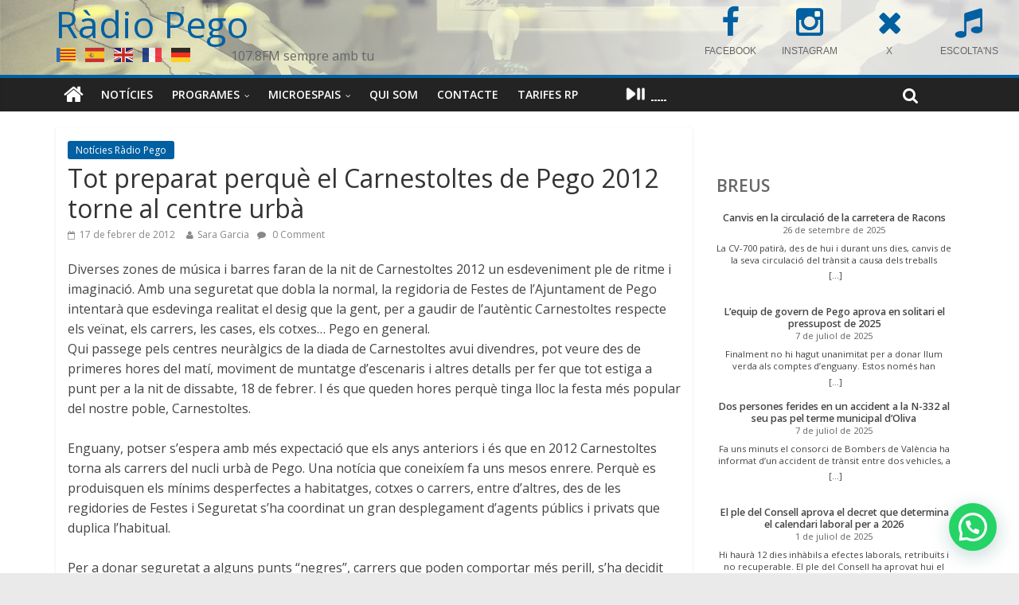

--- FILE ---
content_type: text/html; charset=UTF-8
request_url: https://www.radiopego.com/tot-preparat-perque-el-carnestoltes-de-pego-2012-torne-al-centre-urba/
body_size: 34557
content:
<!DOCTYPE html><html
lang="ca"><head><meta
charset="UTF-8" /><meta
name="viewport" content="width=device-width, initial-scale=1"><link
rel="profile" href="http://gmpg.org/xfn/11" /><link
rel="pingback" href="https://www.radiopego.com/xmlrpc.php" /><title>Tot preparat perquè el Carnestoltes de Pego 2012 torne al centre urbà &#8211; Ràdio Pego</title><meta
name='robots' content='max-image-preview:large' /><link
rel='dns-prefetch' href='//maxcdn.bootstrapcdn.com' /><link
rel='dns-prefetch' href='//fonts.googleapis.com' /><link
rel='dns-prefetch' href='//s.w.org' /><link
rel="alternate" type="application/rss+xml" title="Ràdio Pego &raquo; Canal d&#039;informació" href="https://www.radiopego.com/feed/" /><link
rel="alternate" type="application/rss+xml" title="Ràdio Pego &raquo; Canal dels comentaris" href="https://www.radiopego.com/comments/feed/" /><link
rel="alternate" type="text/calendar" title="Ràdio Pego &raquo; Canal iCal" href="https://www.radiopego.com/agenda/?ical=1" /><link
rel="alternate" type="application/rss+xml" title="Ràdio Pego &raquo; Tot preparat perquè el Carnestoltes de Pego 2012 torne al centre urbà Canal dels comentaris" href="https://www.radiopego.com/tot-preparat-perque-el-carnestoltes-de-pego-2012-torne-al-centre-urba/feed/" /> <script type="text/javascript">window._wpemojiSettings={"baseUrl":"https:\/\/s.w.org\/images\/core\/emoji\/14.0.0\/72x72\/","ext":".png","svgUrl":"https:\/\/s.w.org\/images\/core\/emoji\/14.0.0\/svg\/","svgExt":".svg","source":{"concatemoji":"https:\/\/www.radiopego.com\/wp-includes\/js\/wp-emoji-release.min.js?ver=6.0.11"}};
/*! This file is auto-generated */
!function(e,a,t){var n,r,o,i=a.createElement("canvas"),p=i.getContext&&i.getContext("2d");function s(e,t){var a=String.fromCharCode,e=(p.clearRect(0,0,i.width,i.height),p.fillText(a.apply(this,e),0,0),i.toDataURL());return p.clearRect(0,0,i.width,i.height),p.fillText(a.apply(this,t),0,0),e===i.toDataURL()}function c(e){var t=a.createElement("script");t.src=e,t.defer=t.type="text/javascript",a.getElementsByTagName("head")[0].appendChild(t)}for(o=Array("flag","emoji"),t.supports={everything:!0,everythingExceptFlag:!0},r=0;r<o.length;r++)t.supports[o[r]]=function(e){if(!p||!p.fillText)return!1;switch(p.textBaseline="top",p.font="600 32px Arial",e){case"flag":return s([127987,65039,8205,9895,65039],[127987,65039,8203,9895,65039])?!1:!s([55356,56826,55356,56819],[55356,56826,8203,55356,56819])&&!s([55356,57332,56128,56423,56128,56418,56128,56421,56128,56430,56128,56423,56128,56447],[55356,57332,8203,56128,56423,8203,56128,56418,8203,56128,56421,8203,56128,56430,8203,56128,56423,8203,56128,56447]);case"emoji":return!s([129777,127995,8205,129778,127999],[129777,127995,8203,129778,127999])}return!1}(o[r]),t.supports.everything=t.supports.everything&&t.supports[o[r]],"flag"!==o[r]&&(t.supports.everythingExceptFlag=t.supports.everythingExceptFlag&&t.supports[o[r]]);t.supports.everythingExceptFlag=t.supports.everythingExceptFlag&&!t.supports.flag,t.DOMReady=!1,t.readyCallback=function(){t.DOMReady=!0},t.supports.everything||(n=function(){t.readyCallback()},a.addEventListener?(a.addEventListener("DOMContentLoaded",n,!1),e.addEventListener("load",n,!1)):(e.attachEvent("onload",n),a.attachEvent("onreadystatechange",function(){"complete"===a.readyState&&t.readyCallback()})),(e=t.source||{}).concatemoji?c(e.concatemoji):e.wpemoji&&e.twemoji&&(c(e.twemoji),c(e.wpemoji)))}(window,document,window._wpemojiSettings);</script> <style type="text/css">img.wp-smiley,img.emoji{display:inline !important;border:none !important;box-shadow:none !important;height:1em !important;width:1em !important;margin:0
0.07em !important;vertical-align:-0.1em !important;background:none !important;padding:0
!important}</style><link
rel='stylesheet' id='wp-block-library-css'  href='https://www.radiopego.com/wp-includes/css/dist/block-library/style.min.css?ver=6.0.11' type='text/css' media='all' /><style id='joinchat-button-style-inline-css' type='text/css'>.wp-block-joinchat-button{border:none!important;text-align:center}.wp-block-joinchat-button
figure{display:table;margin:0
auto;padding:0}.wp-block-joinchat-button
figcaption{font:normal normal 400 .6em/2em var(--wp--preset--font-family--system-font,sans-serif);margin:0;padding:0}.wp-block-joinchat-button .joinchat-button__qr{background-color:#fff;border:6px
solid #25d366;border-radius:30px;box-sizing:content-box;display:block;height:200px;margin:auto;overflow:hidden;padding:10px;width:200px}.wp-block-joinchat-button .joinchat-button__qr canvas,.wp-block-joinchat-button .joinchat-button__qr
img{display:block;margin:auto}.wp-block-joinchat-button .joinchat-button__link{align-items:center;background-color:#25d366;border:6px
solid #25d366;border-radius:30px;display:inline-flex;flex-flow:row nowrap;justify-content:center;line-height:1.25em;margin:0
auto;text-decoration:none}.wp-block-joinchat-button .joinchat-button__link:before{background:transparent var(--joinchat-ico) no-repeat center;background-size:100%;content:"";display:block;height:1.5em;margin:-.75em .75em -.75em 0;width:1.5em}.wp-block-joinchat-button figure+.joinchat-button__link{margin-top:10px}@media (orientation:landscape)and (min-height:481px),(orientation:portrait)and (min-width:481px){.wp-block-joinchat-button.joinchat-button--qr-only figure+.joinchat-button__link{display:none}}@media (max-width:480px),(orientation:landscape)and (max-height:480px){.wp-block-joinchat-button
figure{display:none}}</style><style id='global-styles-inline-css' type='text/css'>body{--wp--preset--color--black:#000;--wp--preset--color--cyan-bluish-gray:#abb8c3;--wp--preset--color--white:#fff;--wp--preset--color--pale-pink:#f78da7;--wp--preset--color--vivid-red:#cf2e2e;--wp--preset--color--luminous-vivid-orange:#ff6900;--wp--preset--color--luminous-vivid-amber:#fcb900;--wp--preset--color--light-green-cyan:#7bdcb5;--wp--preset--color--vivid-green-cyan:#00d084;--wp--preset--color--pale-cyan-blue:#8ed1fc;--wp--preset--color--vivid-cyan-blue:#0693e3;--wp--preset--color--vivid-purple:#9b51e0;--wp--preset--gradient--vivid-cyan-blue-to-vivid-purple:linear-gradient(135deg,rgba(6,147,227,1) 0%,rgb(155,81,224) 100%);--wp--preset--gradient--light-green-cyan-to-vivid-green-cyan:linear-gradient(135deg,rgb(122,220,180) 0%,rgb(0,208,130) 100%);--wp--preset--gradient--luminous-vivid-amber-to-luminous-vivid-orange:linear-gradient(135deg,rgba(252,185,0,1) 0%,rgba(255,105,0,1) 100%);--wp--preset--gradient--luminous-vivid-orange-to-vivid-red:linear-gradient(135deg,rgba(255,105,0,1) 0%,rgb(207,46,46) 100%);--wp--preset--gradient--very-light-gray-to-cyan-bluish-gray:linear-gradient(135deg,rgb(238,238,238) 0%,rgb(169,184,195) 100%);--wp--preset--gradient--cool-to-warm-spectrum:linear-gradient(135deg,rgb(74,234,220) 0%,rgb(151,120,209) 20%,rgb(207,42,186) 40%,rgb(238,44,130) 60%,rgb(251,105,98) 80%,rgb(254,248,76) 100%);--wp--preset--gradient--blush-light-purple:linear-gradient(135deg,rgb(255,206,236) 0%,rgb(152,150,240) 100%);--wp--preset--gradient--blush-bordeaux:linear-gradient(135deg,rgb(254,205,165) 0%,rgb(254,45,45) 50%,rgb(107,0,62) 100%);--wp--preset--gradient--luminous-dusk:linear-gradient(135deg,rgb(255,203,112) 0%,rgb(199,81,192) 50%,rgb(65,88,208) 100%);--wp--preset--gradient--pale-ocean:linear-gradient(135deg,rgb(255,245,203) 0%,rgb(182,227,212) 50%,rgb(51,167,181) 100%);--wp--preset--gradient--electric-grass:linear-gradient(135deg,rgb(202,248,128) 0%,rgb(113,206,126) 100%);--wp--preset--gradient--midnight:linear-gradient(135deg,rgb(2,3,129) 0%,rgb(40,116,252) 100%);--wp--preset--duotone--dark-grayscale:url('#wp-duotone-dark-grayscale');--wp--preset--duotone--grayscale:url('#wp-duotone-grayscale');--wp--preset--duotone--purple-yellow:url('#wp-duotone-purple-yellow');--wp--preset--duotone--blue-red:url('#wp-duotone-blue-red');--wp--preset--duotone--midnight:url('#wp-duotone-midnight');--wp--preset--duotone--magenta-yellow:url('#wp-duotone-magenta-yellow');--wp--preset--duotone--purple-green:url('#wp-duotone-purple-green');--wp--preset--duotone--blue-orange:url('#wp-duotone-blue-orange');--wp--preset--font-size--small:13px;--wp--preset--font-size--medium:20px;--wp--preset--font-size--large:36px;--wp--preset--font-size--x-large:42px}.has-black-color{color:var(--wp--preset--color--black) !important}.has-cyan-bluish-gray-color{color:var(--wp--preset--color--cyan-bluish-gray) !important}.has-white-color{color:var(--wp--preset--color--white) !important}.has-pale-pink-color{color:var(--wp--preset--color--pale-pink) !important}.has-vivid-red-color{color:var(--wp--preset--color--vivid-red) !important}.has-luminous-vivid-orange-color{color:var(--wp--preset--color--luminous-vivid-orange) !important}.has-luminous-vivid-amber-color{color:var(--wp--preset--color--luminous-vivid-amber) !important}.has-light-green-cyan-color{color:var(--wp--preset--color--light-green-cyan) !important}.has-vivid-green-cyan-color{color:var(--wp--preset--color--vivid-green-cyan) !important}.has-pale-cyan-blue-color{color:var(--wp--preset--color--pale-cyan-blue) !important}.has-vivid-cyan-blue-color{color:var(--wp--preset--color--vivid-cyan-blue) !important}.has-vivid-purple-color{color:var(--wp--preset--color--vivid-purple) !important}.has-black-background-color{background-color:var(--wp--preset--color--black) !important}.has-cyan-bluish-gray-background-color{background-color:var(--wp--preset--color--cyan-bluish-gray) !important}.has-white-background-color{background-color:var(--wp--preset--color--white) !important}.has-pale-pink-background-color{background-color:var(--wp--preset--color--pale-pink) !important}.has-vivid-red-background-color{background-color:var(--wp--preset--color--vivid-red) !important}.has-luminous-vivid-orange-background-color{background-color:var(--wp--preset--color--luminous-vivid-orange) !important}.has-luminous-vivid-amber-background-color{background-color:var(--wp--preset--color--luminous-vivid-amber) !important}.has-light-green-cyan-background-color{background-color:var(--wp--preset--color--light-green-cyan) !important}.has-vivid-green-cyan-background-color{background-color:var(--wp--preset--color--vivid-green-cyan) !important}.has-pale-cyan-blue-background-color{background-color:var(--wp--preset--color--pale-cyan-blue) !important}.has-vivid-cyan-blue-background-color{background-color:var(--wp--preset--color--vivid-cyan-blue) !important}.has-vivid-purple-background-color{background-color:var(--wp--preset--color--vivid-purple) !important}.has-black-border-color{border-color:var(--wp--preset--color--black) !important}.has-cyan-bluish-gray-border-color{border-color:var(--wp--preset--color--cyan-bluish-gray) !important}.has-white-border-color{border-color:var(--wp--preset--color--white) !important}.has-pale-pink-border-color{border-color:var(--wp--preset--color--pale-pink) !important}.has-vivid-red-border-color{border-color:var(--wp--preset--color--vivid-red) !important}.has-luminous-vivid-orange-border-color{border-color:var(--wp--preset--color--luminous-vivid-orange) !important}.has-luminous-vivid-amber-border-color{border-color:var(--wp--preset--color--luminous-vivid-amber) !important}.has-light-green-cyan-border-color{border-color:var(--wp--preset--color--light-green-cyan) !important}.has-vivid-green-cyan-border-color{border-color:var(--wp--preset--color--vivid-green-cyan) !important}.has-pale-cyan-blue-border-color{border-color:var(--wp--preset--color--pale-cyan-blue) !important}.has-vivid-cyan-blue-border-color{border-color:var(--wp--preset--color--vivid-cyan-blue) !important}.has-vivid-purple-border-color{border-color:var(--wp--preset--color--vivid-purple) !important}.has-vivid-cyan-blue-to-vivid-purple-gradient-background{background:var(--wp--preset--gradient--vivid-cyan-blue-to-vivid-purple) !important}.has-light-green-cyan-to-vivid-green-cyan-gradient-background{background:var(--wp--preset--gradient--light-green-cyan-to-vivid-green-cyan) !important}.has-luminous-vivid-amber-to-luminous-vivid-orange-gradient-background{background:var(--wp--preset--gradient--luminous-vivid-amber-to-luminous-vivid-orange) !important}.has-luminous-vivid-orange-to-vivid-red-gradient-background{background:var(--wp--preset--gradient--luminous-vivid-orange-to-vivid-red) !important}.has-very-light-gray-to-cyan-bluish-gray-gradient-background{background:var(--wp--preset--gradient--very-light-gray-to-cyan-bluish-gray) !important}.has-cool-to-warm-spectrum-gradient-background{background:var(--wp--preset--gradient--cool-to-warm-spectrum) !important}.has-blush-light-purple-gradient-background{background:var(--wp--preset--gradient--blush-light-purple) !important}.has-blush-bordeaux-gradient-background{background:var(--wp--preset--gradient--blush-bordeaux) !important}.has-luminous-dusk-gradient-background{background:var(--wp--preset--gradient--luminous-dusk) !important}.has-pale-ocean-gradient-background{background:var(--wp--preset--gradient--pale-ocean) !important}.has-electric-grass-gradient-background{background:var(--wp--preset--gradient--electric-grass) !important}.has-midnight-gradient-background{background:var(--wp--preset--gradient--midnight) !important}.has-small-font-size{font-size:var(--wp--preset--font-size--small) !important}.has-medium-font-size{font-size:var(--wp--preset--font-size--medium) !important}.has-large-font-size{font-size:var(--wp--preset--font-size--large) !important}.has-x-large-font-size{font-size:var(--wp--preset--font-size--x-large) !important}</style><link
rel='stylesheet' id='dedo-css-css'  href='https://www.radiopego.com/wp-content/plugins/delightful-downloads/assets/css/delightful-downloads.min.css?ver=1.6.6' type='text/css' media='all' /><link
rel='stylesheet' id='radiopego-css'  href='https://www.radiopego.com/wp-content/cache/wp-super-minify/css/60f44d30b28b9c96943eb2236cc0d76c.css?ver=6.0.11' type='text/css' media='all' /><link
rel='stylesheet' id='responsive-lightbox-swipebox-css'  href='https://www.radiopego.com/wp-content/plugins/responsive-lightbox/assets/swipebox/swipebox.min.css?ver=1.5.2' type='text/css' media='all' /><link
rel='stylesheet' id='cff-css'  href='https://www.radiopego.com/wp-content/plugins/custom-facebook-feed/assets/css/cff-style.min.css?ver=4.3.2' type='text/css' media='all' /><link
rel='stylesheet' id='sb-font-awesome-css'  href='https://maxcdn.bootstrapcdn.com/font-awesome/4.7.0/css/font-awesome.min.css?ver=6.0.11' type='text/css' media='all' /><link
rel='stylesheet' id='colormag_google_fonts-css'  href='//fonts.googleapis.com/css?family=Open+Sans%3A400%2C600&#038;ver=6.0.11' type='text/css' media='all' /><link
rel='stylesheet' id='colormag_style-css'  href='https://www.radiopego.com/wp-content/cache/wp-super-minify/css/5bfa5cb25c34dc64ab04e38f95ab6822.css?ver=6.0.11' type='text/css' media='all' /><link
rel='stylesheet' id='colormag-fontawesome-css'  href='https://www.radiopego.com/wp-content/cache/wp-super-minify/css/909427c18ffb878569c8bad4b98411e5.css?ver=4.2.1' type='text/css' media='all' /><link
rel='stylesheet' id='style-name-css'  href='https://www.radiopego.com/wp-content/cache/wp-super-minify/css/6dc0320d35e60f4d60f0bfd48b79e049.css?ver=6.0.11' type='text/css' media='all' /><link
rel='stylesheet' id='myStyleSheets-css'  href='https://www.radiopego.com/wp-content/plugins/wp-latest-posts/css/wplp_front.css?ver=5.0.11' type='text/css' media='all' /> <script type='text/javascript' src='https://www.radiopego.com/wp-includes/js/jquery/jquery.min.js?ver=3.6.0' id='jquery-core-js'></script> <script type='text/javascript' src='https://www.radiopego.com/wp-includes/js/jquery/jquery-migrate.min.js?ver=3.3.2' id='jquery-migrate-js'></script> <script type='text/javascript' src='https://www.radiopego.com/wp-content/plugins/responsive-lightbox/assets/swipebox/jquery.swipebox.min.js?ver=1.5.2' id='responsive-lightbox-swipebox-js'></script> <script src='https://www.radiopego.com/wp-content/plugins/the-events-calendar/common/src/resources/js/underscore-before.js'></script> <script type='text/javascript' src='https://www.radiopego.com/wp-includes/js/underscore.min.js?ver=1.13.3' id='underscore-js'></script> <script src='https://www.radiopego.com/wp-content/plugins/the-events-calendar/common/src/resources/js/underscore-after.js'></script> <script type='text/javascript' src='https://www.radiopego.com/wp-content/plugins/responsive-lightbox/assets/infinitescroll/infinite-scroll.pkgd.min.js?ver=4.0.1' id='responsive-lightbox-infinite-scroll-js'></script> <script type='text/javascript' id='responsive-lightbox-js-before'>var rlArgs={"script":"swipebox","selector":".article img","customEvents":"","activeGalleries":true,"animation":true,"hideCloseButtonOnMobile":false,"removeBarsOnMobile":false,"hideBars":true,"hideBarsDelay":5000,"videoMaxWidth":1080,"useSVG":true,"loopAtEnd":false,"woocommerce_gallery":false,"ajaxurl":"https:\/\/www.radiopego.com\/wp-admin\/admin-ajax.php","nonce":"76a0363561","preview":false,"postId":3871,"scriptExtension":false};</script> <script type='text/javascript' src='https://www.radiopego.com/wp-content/cache/wp-super-minify/js/0c60b800f8b92628e8344a9fdf2a6957.js?ver=2.5.3' id='responsive-lightbox-js'></script> <script type='text/javascript' src='https://www.radiopego.com/wp-content/cache/wp-super-minify/js/8d64bc226e3f3e18c59a04dcbcdc0af7.js?ver=6.0.11' id='colormag-custom-js'></script> <script type='text/javascript' src='https://www.radiopego.com/wp-content/plugins/background-music-menu/assets/js/background-music-menu.min.js?ver=6.0.11' id='sound-script-js'></script> <link
rel="https://api.w.org/" href="https://www.radiopego.com/wp-json/" /><link
rel="alternate" type="application/json" href="https://www.radiopego.com/wp-json/wp/v2/posts/3871" /><link
rel="EditURI" type="application/rsd+xml" title="RSD" href="https://www.radiopego.com/xmlrpc.php?rsd" /><link
rel="wlwmanifest" type="application/wlwmanifest+xml" href="https://www.radiopego.com/wp-includes/wlwmanifest.xml" /><meta
name="generator" content="WordPress 6.0.11" /><link
rel="canonical" href="https://www.radiopego.com/tot-preparat-perque-el-carnestoltes-de-pego-2012-torne-al-centre-urba/" /><link
rel='shortlink' href='https://www.radiopego.com/?p=3871' /><link
rel="alternate" type="application/json+oembed" href="https://www.radiopego.com/wp-json/oembed/1.0/embed?url=https%3A%2F%2Fwww.radiopego.com%2Ftot-preparat-perque-el-carnestoltes-de-pego-2012-torne-al-centre-urba%2F" /><link
rel="alternate" type="text/xml+oembed" href="https://www.radiopego.com/wp-json/oembed/1.0/embed?url=https%3A%2F%2Fwww.radiopego.com%2Ftot-preparat-perque-el-carnestoltes-de-pego-2012-torne-al-centre-urba%2F&#038;format=xml" /><style type="text/css">button#sound-frame{margin:0px
0px 0px 0px}</style><meta
name="tec-api-version" content="v1"><meta
name="tec-api-origin" content="https://www.radiopego.com"><link
rel="alternate" href="https://www.radiopego.com/wp-json/tribe/events/v1/" /><link
rel="shortcut icon" href="http://www.radiopego.com/wp-content/uploads/2022/03/favicon32x32.jpg" type="image/x-icon" /><style type="text/css">.colormag-button,blockquote,button,input[type=reset],input[type=button],input[type=submit]{background-color:#0060a2}#site-title a,.next a:hover,.previous a:hover,.social-links i.fa:hover,a{color:#0060a2}.fa.search-top:hover{background-color:#0060a2}#site-navigation{border-top:4px solid #0060a2}.home-icon.front_page_on,.main-navigation a:hover,.main-navigation ul li ul li a:hover,.main-navigation ul li ul li:hover>a,.main-navigation ul li.current-menu-ancestor>a,.main-navigation ul li.current-menu-item ul li a:hover,.main-navigation ul li.current-menu-item>a,.main-navigation ul li.current_page_ancestor>a,.main-navigation ul li.current_page_item>a,.main-navigation ul li:hover>a,.main-small-navigation li a:hover,.site-header .menu-toggle:hover{background-color:#0060a2}.main-small-navigation .current-menu-item>a,.main-small-navigation .current_page_item>a{background:#0060a2}.promo-button-area a:hover{border:2px
solid #0060a2;background-color:#0060a2}#content .wp-pagenavi .current,#content .wp-pagenavi a:hover,.format-link .entry-content a,.pagination
span{background-color:#0060a2}.pagination a span:hover{color:#0060a2;border-color:#0060a2}#content .comments-area a.comment-edit-link:hover,#content .comments-area a.comment-permalink:hover,#content .comments-area article header cite a:hover,.comments-area .comment-author-link a:hover{color:#0060a2}.comments-area .comment-author-link
span{background-color:#0060a2}.comment .comment-reply-link:hover,.nav-next a,.nav-previous
a{color:#0060a2}#secondary .widget-title{border-bottom:2px solid #0060a2}#secondary .widget-title
span{background-color:#0060a2}.footer-widgets-area .widget-title{border-bottom:2px solid #0060a2}.footer-widgets-area .widget-title
span{background-color:#0060a2}.footer-widgets-area a:hover{color:#0060a2}.advertisement_above_footer .widget-title{border-bottom:2px solid #0060a2}.advertisement_above_footer .widget-title
span{background-color:#0060a2}a#scroll-up
i{color:#0060a2}.page-header .page-title{border-bottom:2px solid #0060a2}#content .post .article-content .above-entry-meta .cat-links a,.page-header .page-title
span{background-color:#0060a2}#content .post .article-content .entry-title a:hover,.entry-meta .byline i,.entry-meta .cat-links i,.entry-meta a,.post .entry-title a:hover,.search .entry-title a:hover{color:#0060a2}.entry-meta .post-format
i{background-color:#0060a2}.entry-meta .comments-link a:hover,.entry-meta .edit-link a:hover,.entry-meta .posted-on a:hover,.entry-meta .tag-links a:hover,.single #content .tags a:hover{color:#0060a2}.more-link,.no-post-thumbnail{background-color:#0060a2}.post-box .entry-meta .cat-links a:hover,.post-box .entry-meta .posted-on a:hover,.post.post-box .entry-title a:hover{color:#0060a2}.widget_featured_slider .slide-content .above-entry-meta .cat-links
a{background-color:#0060a2}.widget_featured_slider .slide-content .below-entry-meta .byline a:hover,.widget_featured_slider .slide-content .below-entry-meta .comments a:hover,.widget_featured_slider .slide-content .below-entry-meta .posted-on a:hover,.widget_featured_slider .slide-content .entry-title a:hover{color:#0060a2}.widget_highlighted_posts .article-content .above-entry-meta .cat-links
a{background-color:#0060a2}.byline a:hover,.comments a:hover,.edit-link a:hover,.posted-on a:hover,.tag-links a:hover,.widget_highlighted_posts .article-content .below-entry-meta .byline a:hover,.widget_highlighted_posts .article-content .below-entry-meta .comments a:hover,.widget_highlighted_posts .article-content .below-entry-meta .posted-on a:hover,.widget_highlighted_posts .article-content .entry-title a:hover{color:#0060a2}.widget_featured_posts .article-content .above-entry-meta .cat-links
a{background-color:#0060a2}.widget_featured_posts .article-content .entry-title a:hover{color:#0060a2}.widget_featured_posts .widget-title{border-bottom:2px solid #0060a2}.widget_featured_posts .widget-title
span{background-color:#0060a2}.related-posts-main-title .fa,.single-related-posts .article-content .entry-title a:hover{color:#0060a2}</style><style type="text/css">#cff .cff-author, .cff-author-img
img{margin-bottom:0}#cff .cff-item{padding:15px
0}</style><style type="text/css">.recentcomments
a{display:inline !important;padding:0
!important;margin:0
!important}</style><script type="text/javascript" src="https://www.radiopego.com/wp-content/plugins/si-captcha-for-wordpress/captcha/si_captcha.js?ver=1768889375"></script> <style type="text/css">.si_captcha_small{width:175px;height:45px;padding-top:10px;padding-bottom:10px}.si_captcha_large{width:250px;height:60px;padding-top:10px;padding-bottom:10px}img#si_image_com{border-style:none;margin:0;padding-right:5px;float:left}img#si_image_reg{border-style:none;margin:0;padding-right:5px;float:left}img#si_image_log{border-style:none;margin:0;padding-right:5px;float:left}img#si_image_side_login{border-style:none;margin:0;padding-right:5px;float:left}img#si_image_checkout{border-style:none;margin:0;padding-right:5px;float:left}img#si_image_jetpack{border-style:none;margin:0;padding-right:5px;float:left}img#si_image_bbpress_topic{border-style:none;margin:0;padding-right:5px;float:left}.si_captcha_refresh{border-style:none;margin:0;vertical-align:bottom}div#si_captcha_input{display:block;padding-top:15px;padding-bottom:5px}label#si_captcha_code_label{margin:0}input#si_captcha_code_input{width:65px}p#si_captcha_code_p{clear:left;padding-top:10px}.si-captcha-jetpack-error{color:#DC3232}</style></head><body
class="post-template-default single single-post postid-3871 single-format-standard tribe-no-js page-template-colormag-modificado-para-radiopego  wide"><div
id="page" class="hfeed site"><header
id="masthead" class="site-header clearfix"><div
id="header-text-nav-container" class="clearfix" style="
background-image: url(https://www.radiopego.com/wp-content/uploads/2022/05/cropped-capcalera-3.jpg);
background-image:
linear-gradient(to right, rgba(255,255,255,0.1) 0%, rgba(255,255,255,0.8) 70%),
url(https://www.radiopego.com/wp-content/uploads/2022/05/cropped-capcalera-3.jpg);
"><div
class="inner-wrap"><div
id="header-text-nav-wrap" class="clearfix"><div
id="header-left-section"><div
id="header-text" class=""><h3 id="site-title">
<a
href="https://www.radiopego.com/" title="Ràdio Pego" rel="home">Ràdio Pego</a></h3><p
id="site-description">107.8FM sempre amb tu</p></div></div><div
id="header-right-section"><div
id="header-right-sidebar" class="clearfix"><aside
id="block-4" class="widget widget_block clearfix"><div
class="wp-container-3 wp-block-columns"><div
class="wp-container-1 wp-block-column" style="flex-basis:33.33%"><p></p></div><div
class="wp-container-2 wp-block-column" style="flex-basis:66.66%"><div
class="widget widget_sow-editor"><div
class="so-widget-sow-editor so-widget-sow-editor-base"
><div
class="siteorigin-widget-tinymce textwidget"><div
class="fpanel" style="width: 400px; margin: -12px 8px 0 0;"><!--[icoitem title="SOL.LICITUD PROGRAMA" icon="users" url="/wp-content/uploads/2025/09/sol·licitud-col·laboradors-2025-26.pdf" target="_blank" ]-->
<a
href="https://www.facebook.com/radiopego107.8fm" class="item" title="FACEBOOK" target="_blank">
<span
class="icon fa fa-facebook"></span>
<span
class="title">FACEBOOK</span>
</a>
<a
href="https://www.instagram.com/radio_pego107.8fm" class="item" title="INSTAGRAM" target="_blank">
<span
class="icon fa fa-instagram"></span>
<span
class="title">INSTAGRAM</span>
</a>
<a
href="https://x.com/RadioPego" class="item" title="X" target="_blank">
<span
class="icon fa fa-times"></span>
<span
class="title">X</span>
</a>
<a
href="/radiopego/online.html" class="item" title="ESCOLTA'NS" target="_blank">
<span
class="icon fa fa-music"></span>
<span
class="title">ESCOLTA'NS</span>
</a></div></div></div></div></div></div></aside></div></div></div></div><nav
id="site-navigation" class="main-navigation clearfix" role="navigation"><div
class="inner-wrap clearfix"><div
class="home-icon">
<a
href="https://www.radiopego.com/" title="Ràdio Pego"><i
class="fa fa-home"></i></a></div><h4 class="menu-toggle"></h4><div
class="menu-primary-container"><ul
id="menu-menu-principal" class="menu"><li
id="menu-item-37997" class="menu-item menu-item-type-post_type menu-item-object-page current_page_parent menu-item-37997"><a
href="https://www.radiopego.com/?page_id=6165">Notícies</a></li><li
id="menu-item-38333" class="menu-item menu-item-type-custom menu-item-object-custom menu-item-has-children menu-item-38333"><a
href="https://www.radiopego.com/podcast/#programes">Programes</a><ul
class="sub-menu"><li
id="menu-item-7152" class="menu-item menu-item-type-post_type menu-item-object-page menu-item-7152"><a
href="https://www.radiopego.com/programes/informatius/">Informatius</a></li><li
id="menu-item-18338" class="menu-item menu-item-type-post_type menu-item-object-page menu-item-18338"><a
href="https://www.radiopego.com/programes/jazzlu/">Jazzlu</a></li><li
id="menu-item-27890" class="menu-item menu-item-type-post_type menu-item-object-page menu-item-27890"><a
href="https://www.radiopego.com/programes/ferrando/">Ferrando</a></li><li
id="menu-item-27889" class="menu-item menu-item-type-post_type menu-item-object-page menu-item-27889"><a
href="https://www.radiopego.com/programes/entre-nosaltres/">Entre nosaltres</a></li><li
id="menu-item-23956" class="menu-item menu-item-type-post_type menu-item-object-page menu-item-23956"><a
href="https://www.radiopego.com/programes/kilometre-0/">Kilometre 0</a></li><li
id="menu-item-42713" class="menu-item menu-item-type-post_type menu-item-object-programa menu-item-42713"><a
href="https://www.radiopego.com/programes/la-cova-dels-grills/">La cova dels grills</a></li><li
id="menu-item-6433" class="menu-item menu-item-type-post_type menu-item-object-page menu-item-6433"><a
href="https://www.radiopego.com/programes/la-mosca/">La mosca</a></li><li
id="menu-item-42709" class="menu-item menu-item-type-post_type menu-item-object-programa menu-item-42709"><a
href="https://www.radiopego.com/programes/lhora-del-blues/">L&#8217;hora del blues</a></li><li
id="menu-item-6429" class="menu-item menu-item-type-post_type menu-item-object-page menu-item-6429"><a
href="https://www.radiopego.com/programes/pego-paris-i-londres/">Pego Paris i Londres</a></li><li
id="menu-item-38682" class="menu-item menu-item-type-post_type menu-item-object-page menu-item-38682"><a
href="https://www.radiopego.com/programes/moment-de-festa/">Moment de festa</a></li><li
id="menu-item-10257" class="menu-item menu-item-type-post_type menu-item-object-page menu-item-10257"><a
href="https://www.radiopego.com/programes/i-mes/">I més…</a></li></ul></li><li
id="menu-item-36760" class="menu-item menu-item-type-custom menu-item-object-custom menu-item-has-children menu-item-36760"><a
href="https://www.radiopego.com/podcast#microespais">Microespais</a><ul
class="sub-menu"><li
id="menu-item-31171" class="menu-item menu-item-type-post_type menu-item-object-page menu-item-31171"><a
href="https://www.radiopego.com/programes/amadem/">Amadem</a></li><li
id="menu-item-36756" class="menu-item menu-item-type-post_type menu-item-object-programa menu-item-36756"><a
href="https://www.radiopego.com/programes/amb-veus-daltri/">Amb veus d’altri</a></li><li
id="menu-item-36929" class="menu-item menu-item-type-post_type menu-item-object-programa menu-item-36929"><a
href="https://www.radiopego.com/programes/arran-de-terra/">Arran de terra</a></li><li
id="menu-item-38103" class="menu-item menu-item-type-post_type menu-item-object-page menu-item-38103"><a
href="https://www.radiopego.com/programes/la-marjal-curiosa/">La marjal curiosa</a></li><li
id="menu-item-36749" class="menu-item menu-item-type-post_type menu-item-object-programa menu-item-36749"><a
href="https://www.radiopego.com/programes/les-nostres-arrels/">Les nostres arrels</a></li><li
id="menu-item-42711" class="menu-item menu-item-type-post_type menu-item-object-programa menu-item-42711"><a
href="https://www.radiopego.com/programes/les-sorts-purpures/">Les sorts púrpures</a></li><li
id="menu-item-36755" class="menu-item menu-item-type-post_type menu-item-object-programa menu-item-36755"><a
href="https://www.radiopego.com/programes/escolte-veus/">Escolte veus</a></li><li
id="menu-item-42554" class="menu-item menu-item-type-post_type menu-item-object-programa menu-item-42554"><a
href="https://www.radiopego.com/programes/pissiganya/">Pissiganya</a></li><li
id="menu-item-42712" class="menu-item menu-item-type-post_type menu-item-object-programa menu-item-42712"><a
href="https://www.radiopego.com/programes/un-pais-dhistories/">Un país d&#8217;històries</a></li><li
id="menu-item-36750" class="menu-item menu-item-type-post_type menu-item-object-programa menu-item-36750"><a
href="https://www.radiopego.com/programes/va-de-vi/">Va de vi</a></li></ul></li><li
id="menu-item-6093" class="menu-item menu-item-type-post_type menu-item-object-page menu-item-6093"><a
href="https://www.radiopego.com/qui-som/">Qui som</a></li><li
id="menu-item-7248" class="menu-item menu-item-type-post_type menu-item-object-page menu-item-7248"><a
href="https://www.radiopego.com/contacte/">Contacte</a></li><li
id="menu-item-10436" class="menu-item menu-item-type-post_type menu-item-object-page menu-item-10436"><a
href="https://www.radiopego.com/tarifes-rp/">Tarifes RP</a></li><li
id="menu-item-36000" class="menu-item menu-item-type-bmm_wp menu-item-object-bmm_wp menu-item-36000"><div
class="sound-section"><audio
id="audio1" autoplay loop src="http://www.radiopego.com:8000/stream"></audio><button
id="sound-frame" class="sound-frame-class play-sound" type="button"><i
id="icon-sound"></i><i
id="icon-sound"></i><i
id="icon-sound"></i><i
id="icon-sound"></i><i
id="icon-sound"></i></button></div></li></ul></div>                                                <i
class="fa fa-search search-top"></i><div
class="search-form-top"><form
action="https://www.radiopego.com/" class="search-form searchform clearfix" method="get"><div
class="search-wrap">
<input
type="text" placeholder="Cercar" class="s field" name="s">
<button
class="search-icon" type="submit"></button></div></form></div></div></nav></div></header><div
id="main" class="clearfix"><div
class="inner-wrap clearfix"><div
id="primary"><div
id="content" class="clearfix"><article
id="post-3871" class="post-3871 post type-post status-publish format-standard hentry category-noticies-radio-pego"><div
class="article-content clearfix"><div
class="above-entry-meta"><span
class="cat-links"><a
href="https://www.radiopego.com/temes/noticies-radio-pego/"  rel="category tag">Notícies Ràdio Pego</a>&nbsp;</span></div><header
class="entry-header"><h1 class="entry-title">
Tot preparat perquè el Carnestoltes de Pego 2012 torne al centre urbà</h1></header><div
class="below-entry-meta">
<span
class="posted-on"><a
href="https://www.radiopego.com/tot-preparat-perque-el-carnestoltes-de-pego-2012-torne-al-centre-urba/" title="14:27" rel="bookmark"><i
class="fa fa-calendar-o"></i> <time
class="entry-date published" datetime="2012-02-17T14:27:58+01:00">17 de febrer de 2012</time></a></span>
<span
class="byline"><span
class="author vcard"><i
class="fa fa-user"></i><a
class="url fn n" href="https://www.radiopego.com/author/premsa/" title="Sara Garcia">Sara Garcia</a></span></span><span
class="comments"><a
href="https://www.radiopego.com/tot-preparat-perque-el-carnestoltes-de-pego-2012-torne-al-centre-urba/#respond"><i
class="fa fa-comment"></i> 0 Comment</a></span></div><div
class="entry-content clearfix">
Diverses zones de música i barres faran de la nit de Carnestoltes 2012 un esdeveniment ple de ritme i imaginació. Amb una seguretat que dobla la normal, la regidoria de Festes de l’Ajuntament de Pego intentarà que esdevinga realitat el desig que la gent, per a gaudir de l’autèntic Carnestoltes respecte els veïnat, els carrers, les cases, els cotxes&#8230; Pego en general.<br
/><span
id="more-3871"></span>
Qui passege pels centres neuràlgics de la diada de Carnestoltes avui divendres, pot veure des de primeres hores del matí, moviment de muntatge d’escenaris i altres detalls per fer que tot estiga a punt per a la nit de dissabte, 18 de febrer. I és que queden hores perquè tinga lloc la festa més popular del nostre poble, Carnestoltes. <br
/>
<br
/>
Enguany, potser s’espera amb més expectació que els anys anteriors i és que en 2012 Carnestoltes torna als carrers del nucli urbà de Pego. Una notícia que coneixíem fa uns mesos enrere. Perquè es produisquen els mínims desperfectes a habitatges, cotxes o carrers, entre d’altres, des de les regidories de Festes i Seguretat s’ha coordinat un gran desplegament d’agents públics i privats que duplica l’habitual. <br
/>
<br
/>
Per a donar seguretat a alguns punts “negres”, carrers que poden comportar més perill, s’ha decidit tancar-los amb tanques metàl•liques perquè la gent no tinga accés. Aquestos carrers, que disposaran de vigilància privada, es tancaran sobre les 22:00h. A partir d’aqueixa hora només tindrà accés el veïnat.<br
/>
<br
/>
El regidor de Festes, Raül Tamarit, explicava que s’ha “habilitat una zona d’aparcament que estarà vigilat durant tot el dia –de dissabte a diumenge a les 13h.- al camp de futbol del Convent” per als propietaris dels vehicles que normalment aparquen en els carrers:<br
/>
<br
/>
– C/ POETA LLORENTE<br
/>
– PLAÇA DEL MERCAT<br
/>
– C/ SANT RAFAEL (fins a Avd. Fontilles)<br
/>
– C/ SANT CARLES (fins a C/ Rafael Miralles)<br
/>
– C/ FILIPINES<br
/>
– C/ PABLO MIRALLES<br
/>
– C/ LA PAU<br
/>
– AV. ALACANT<br
/>
– C/ SANT FERRAN<br
/>
– C/ JAUME I (fins a C/ MAR.)<br
/>
– C/ MAR (fins a AV. FONTILLES).<br
/>
– C/ REGUERÓ (Del Pla de la Font a Sant Bertomeu)<br
/>
– C/ SANT AGUSTÍ.<br
/>
<br
/>
A partir de les 17:00 h.. de la vesprada del dissabte estarà obert el Camp de Futbol del col•legi Sant Antoni “EL CONVENT”, que serà habilitat com a aparcament vigilat, fins a les 13:00 h. del diumenge, hora màxima per a poder retirar els vehicles. <br
/>
<br
/>
Assenyalava Tamarit que també estaran marcades les zones d’emergències, ubicades enguany al carrer La Pau, Jaume I, Sant Rafel i Pla de la Font. L’hospital de Campanya estarà ubicat, com és habitual, al Centre de Salut.<br
/>
<br
/>
També s’ha tingut en compte el tancament metàl•lic d’alguns carrers estrets “que eren zones negres”, en paraules textuals del regidor de Festes, “per a restringir l’accés a la gent, excepte els veïns”. <br
/>
<br
/>
Davant totes aquestes mesures, desitjava Raül Tamarit, “que la gent vinga, que gaudisca, que s’ho passe bé, que respecte els veïns, que respecte tota la població de Pego”.<br
/>
<br
/>
Una novetat destacada enguany és que el Carnestoltes passa de nit a diada de Carnestolte. És per això que s’estén en el temps. A conseqüència de la negativa dels col•legis a celebrar els carnestoltes divendres de vesprada –quan finalment hi haurà una manifestació-concentració contra les retallades educatives del Consell organitzada per les AMPA-, l’Ajuntament de Pego ha organitzat una cercavila infantil de Carnestoltes, a les 11h., des de la Plaça del Mercat al Passeig Cervantes on hi haurà jocs infantils. Les persones interessades, poden apuntar-se a la segona planta de l’Ajuntament de Pego. També hi haurà, a les 13h., un taller de Muixeranga a càrrec de la Muixeranga de Pego. <br
/>
<br
/>
També hi haurà activitats programades per a la vesprada. A les 16h. s’iniciarà, oficialment, el muntatge de les barres populars a la zona que va del carrer Poeta Llorente al carrer Sant Rafel. A les 18h., la regidoria de Festes ha programat un passacarrer amb batucada que cobrirà el recorregut de la desfilada de la nit de Carnestoltes, que va, segons indicava Raül Tamarit, “des del Pla de la Font fins la Plaça del Mercat”. També hi haurà exhibició de Muixerangues a la plaça del Mercat.<br
/>
<br
/>
Entrant en la nit, a partir de les 23:30h., diverses zones de música seran el que centren la festa. En primer lloc, a les 23:30h., està previst que comence a sonar la música amb la Zeppelin Band que estarà ubicada al Pla de la Font fins a les 3 de la matinada. A la 1 de la matinada té marcada l’eixida la gran desfilada de Carnestoltes que començarà al Pla de la Font i continuarà pel carrer Sant Agustí, Plaça de l’Ajuntament, Poeta Llorente i Plaça del Mercat. La 1 de la matinada és l’hora acordada perquè a la Plaça del Mercat comencen a sonar, alternant-se, les orquestres Crash i La Bruja. A més, la regidoria de Festes ha disposat una gran discomòbil a la Plaça de l’Ajuntament. Aquesta música sonarà fins les 6 de la matinada. També són considerades zones de música els carrers Poeta Llorente, Sant Rafel i Sant Carles. Assenyalava Tamarit que “al carrer la Pau i al carrer Sant Carles tindríem zones de menjars”.<br
/>
<br
/>
Després de les 6 de la matinada, quan la música se silencie al poble, el protagonisme musical es trasllada a la zona de discoteques que tenen llicència fins les 9 del matí.<br
/>
<br
/>
Informava el regidor de Festes que la gran desfilada de Carnestoltes estarà animada amb la música de l’Agrupació Musical de Pego, Ondaaratack i una batucada de Crevillent, perquè la gent puga elegir els ritmes que més se’ls acoblen.<br
/>
<br
/>
Durant aqueixa desfilada hi haurà un jurat ben atent a les disfresses i és que enguany es recupera el premiar la millor disfressa individual amb 100 euros i la millor disfressa col•lectiva amb 150 euros.  <br
/>
<br
/>
Recordava Raül Tamarit que totes les mesures que s’adopten de seguretat és prenen perquè la nit de Carnestoltes siga el més tranquil•la possible i la gent torne l’any que ve perquè s’ho ha passat d’allò més bé.<br
/></div></div></article></div>910  Visites<ul
class="default-wp-page clearfix"><li
class="previous"><a
href="https://www.radiopego.com/les-ampa-es-manifesten-contra-les-retallades-del-consell-en-educacio-divendres-de-carnestoltes/" rel="prev"><span
class="meta-nav">&larr;</span> Les AMPA es manifesten contra les retallades del Consell en educació divendres de Carnestoltes</a></li><li
class="next"><a
href="https://www.radiopego.com/resultats-de-futbol/" rel="next">Resultats de futbol <span
class="meta-nav">&rarr;</span></a></li></ul><div
id="comments" class="comments-area"><div
id="respond" class="comment-respond"><h3 id="reply-title" class="comment-reply-title">Deixa un comentari <small><a
rel="nofollow" id="cancel-comment-reply-link" href="/tot-preparat-perque-el-carnestoltes-de-pego-2012-torne-al-centre-urba/#respond" style="display:none;">Cancel·la les respostes</a></small></h3><form
action="https://www.radiopego.com/wp-comments-post.php" method="post" id="commentform" class="comment-form" novalidate><p
class="comment-notes"><span
id="email-notes">L'adreça electrònica no es publicarà.</span> <span
class="required-field-message" aria-hidden="true">Els camps necessaris estan marcats amb <span
class="required" aria-hidden="true">*</span></span></p><p
class="comment-form-comment"><label
for="comment">Comentari <span
class="required" aria-hidden="true">*</span></label><textarea id="comment" name="comment" cols="45" rows="8" maxlength="65525" required></textarea></p><p
class="comment-form-author"><label
for="author">Nom <span
class="required" aria-hidden="true">*</span></label> <input
id="author" name="author" type="text" value="" size="30" maxlength="245" required /></p><p
class="comment-form-email"><label
for="email">Correu electrònic <span
class="required" aria-hidden="true">*</span></label> <input
id="email" name="email" type="email" value="" size="30" maxlength="100" aria-describedby="email-notes" required /></p><p
class="comment-form-url"><label
for="url">Lloc web</label> <input
id="url" name="url" type="url" value="" size="30" maxlength="200" /></p><p
class="comment-form-captcha">
<label><b>Captcha </b><span
class="required">*</span></label><div
style="clear:both;"></div><div
style="clear:both;"></div><img
src="[data-uri]" width="100"><label>Type the text displayed above:</label>
<input
id="captcha_code" name="captcha_code" size="15" type="text" /><div
style="clear:both;"></div></p><div
class="si_captcha_small"><img
id="si_image_com" src="https://www.radiopego.com/wp-content/plugins/si-captcha-for-wordpress/captcha/securimage_show.php?si_sm_captcha=1&amp;si_form_id=com&amp;prefix=oAqWSbsRpei64UUB" width="132" height="45" alt="Captcha" title="Captcha" />
<input
id="si_code_com" name="si_code_com" type="hidden"  value="oAqWSbsRpei64UUB" /><div
id="si_refresh_com">
<a
href="#" rel="nofollow" title="Refrescar" onclick="si_captcha_refresh('si_image_com','com','/wp-content/plugins/si-captcha-for-wordpress/captcha','https://www.radiopego.com/wp-content/plugins/si-captcha-for-wordpress/captcha/securimage_show.php?si_sm_captcha=1&amp;si_form_id=com&amp;prefix='); return false;">
<img
class="si_captcha_refresh" src="https://www.radiopego.com/wp-content/plugins/si-captcha-for-wordpress/captcha/images/refresh.png" width="22" height="20" alt="Refrescar" onclick="this.blur();" /></a></div></div><p
id="si_captcha_code_p">
<input
id="si_captcha_code" name="si_captcha_code" type="text" />
<label
for="si_captcha_code" >Captcha</label><span
class="required">Obligatori *</span></p><p
class="form-submit"><input
name="submit" type="submit" id="submit" class="submit" value="Envia un comentari" /> <input
type='hidden' name='comment_post_ID' value='3871' id='comment_post_ID' />
<input
type='hidden' name='comment_parent' id='comment_parent' value='0' /></p></form></div></div></div><div
id="secondary"><aside
id="block-6" class="widget widget_block clearfix"><div
class="wp-container-5 wp-block-columns"><div
class="wp-container-4 wp-block-column"><p></p></div></div></aside><aside
id="block-7" class="widget widget_block clearfix"><style></style><div
class="wplp_outside wplp_widget_42058" style="max-width:95%;"><span
class="wpcu_block_title">BREUS</span><div
id="wplp_widget_42058" class="wplp_widget_default wplp_container vertical swiper wplp-swiper default cols1" data-theme="default" data-post="42058" style="" data-max-elts="4" data-per-page="10"><div
class="wplp_listposts swiper-wrapper" id="default_42058" style="width: 100%;" ><div
class="swiper-slide" style=""><div
class="insideframe"><div
id="wplp_box_top_42058_42628" class="wpcu-front-box top equalHeightImg" ><div
class="wplp-box-item"><a
href="https://www.radiopego.com/canvis-en-la-circulacio-de-la-carretera-de-racons/"  class="title">Canvis en la circulació de la carretera de Racons</a></div></div><div
id="wplp_box_left_42058_42628" class="wpcu-front-box left wpcu-custom-position" ><div
class="wplp-box-item"></div></div><div
id="wplp_box_right_42058_42628" class="wpcu-front-box right wpcu-custom-position" ><div
class="wplp-box-item"></div></div><div
id="wplp_box_bottom_42058_42628" class="wpcu-front-box bottom " ><div
class="wplp-box-item"><span
class="date">26 de setembre de 2025</span><span
class="text"><span
style="max-height:2.8em" class="line_limit">La CV-700 patirà, des de hui i durant uns dies, canvis de la seva circulació del trànsit a causa dels treballs d&#8217;asfaltat que van a dur-se a terme en l&#8217;entorn de la nova rotonda que s&#8217;està executant i el carril bici, aproximadament a l&#8217;altura de Monte Pego.Des de l&#8217;Ajuntament de Pego preguem a totes i tots que circulen en precaució i sempre seguint les indicacions dels operaris i la senyalització corresponent. </span><span
style="margin-left:3px; max-height:2.8em" class="line_limit"> [...]</span></span><span
class="custom_fields"></span></div></div></div></div><div
class="swiper-slide" style=""><div
class="insideframe"><div
id="wplp_box_top_42058_42115" class="wpcu-front-box top equalHeightImg" ><div
class="wplp-box-item"><a
href="https://www.radiopego.com/lequip-de-govern-de-pego-aprova-en-solitari-el-pressupost-de-2025/"  class="title">L&#8217;equip de govern de Pego aprova en solitari el pressupost de 2025</a></div></div><div
id="wplp_box_left_42058_42115" class="wpcu-front-box left wpcu-custom-position" ><div
class="wplp-box-item"></div></div><div
id="wplp_box_right_42058_42115" class="wpcu-front-box right wpcu-custom-position" ><div
class="wplp-box-item"></div></div><div
id="wplp_box_bottom_42058_42115" class="wpcu-front-box bottom " ><div
class="wplp-box-item"><span
class="date">7 de juliol de 2025</span><span
class="text"><span
style="max-height:2.8em" class="line_limit">Finalment no hi hagut unanimitat per a donar llum verda als comptes d&#8217;enguany. Estos només han comptat amb els vots favorables del grup socialista, que ostenta el poder en minoria. No obstant, el PP s&#8217;ha abstingut perquè el pressupost i, complementàriament el romanent de tresoreria, contenen una bona part de les seues propostes. Compromís ha votat en contra perquè l&#8217;equip de govern no ha mostrat voluntat de signar un acord de futurs per desenvolupar projectes en l&#8217;exercici 2026. Més informació demà a partir de les 13 hores en l&#8217;Informatiu Ràdio Pego.</span><span
style="margin-left:3px; max-height:2.8em" class="line_limit"> [...]</span></span><span
class="custom_fields"></span></div></div></div></div><div
class="swiper-slide" style=""><div
class="insideframe"><div
id="wplp_box_top_42058_42101" class="wpcu-front-box top equalHeightImg" ><div
class="wplp-box-item"><a
href="https://www.radiopego.com/dos-persones-ferides-en-un-accident-a-la-n-332-al-seu-pas-pel-terme-municipal-doliva/"  class="title">Dos persones ferides en un accident a la N-332 al seu pas pel terme municipal d&#8217;Oliva</a></div></div><div
id="wplp_box_left_42058_42101" class="wpcu-front-box left wpcu-custom-position" ><div
class="wplp-box-item"></div></div><div
id="wplp_box_right_42058_42101" class="wpcu-front-box right wpcu-custom-position" ><div
class="wplp-box-item"></div></div><div
id="wplp_box_bottom_42058_42101" class="wpcu-front-box bottom " ><div
class="wplp-box-item"><span
class="date">7 de juliol de 2025</span><span
class="text"><span
style="max-height:2.8em" class="line_limit">Fa uns minuts el consorci de Bombers de València ha informat d&#8217;un accident de trànsit entre dos vehicles, a la N-332 al seu pas pel terme municipal d&#8217;Oliva. _______________El xoc deixa dos persones ferides que han hagut de ser excarcerades pels bombers dels parc de Gandia i Oliva, junt amb efectes de Dénia, del consorci provincial d&#8217;Alacant. Les dos persones ferides han sigut ateses, posteriorment, per mitjans sanitaris que s&#8217;han desplaçat fins al lloc dels fets. &nbsp;&nbsp;</span><span
style="margin-left:3px; max-height:2.8em" class="line_limit"> [...]</span></span><span
class="custom_fields"></span></div></div></div></div><div
class="swiper-slide" style=""><div
class="insideframe"><div
id="wplp_box_top_42058_42017" class="wpcu-front-box top equalHeightImg" ><div
class="wplp-box-item"><a
href="https://www.radiopego.com/el-ple-del-consell-aprova-el-decret-que-determina-el-calendari-laboral-per-a-2026/"  class="title">El ple del Consell aprova el decret que determina el calendari laboral per a 2026</a></div></div><div
id="wplp_box_left_42058_42017" class="wpcu-front-box left wpcu-custom-position" ><div
class="wplp-box-item"></div></div><div
id="wplp_box_right_42058_42017" class="wpcu-front-box right wpcu-custom-position" ><div
class="wplp-box-item"></div></div><div
id="wplp_box_bottom_42058_42017" class="wpcu-front-box bottom " ><div
class="wplp-box-item"><span
class="date">1 de juliol de 2025</span><span
class="text"><span
style="max-height:2.8em" class="line_limit">Hi haurà 12 dies inhàbils a efectes laborals, retribuïts i no recuperable. El ple del Consell ha aprovat hui el decret que determina el calendari laboral per a l’any que ve, 2026.El calendari ha sigut sotmés a informe preceptiu previ del Consell Tripartit per al desenvolupament de les relacions laborals i la negociació col·lectiva de la Comunitat Valenciana. Així mateix s’ha tingut en compte la resolució de les Corts referida a la declaració com a festivitat autonòmica de les Fogueres de Sant Joan. Així, dins l’àmbit autonòmic l’any 2026, hi haurà 12 dies inhàbils a efectes laborals, retribuïts i no recuperables i són els següents: 1 de gener, dijous, Cap d’Any6 de gener, dimarts, Reis19 de març, dijous, Sant Josep3 d’abril, Divendres Sant6 d’abril, Dilluns de Pasqua1 de maig, divendres, Festa del Treball24 de juny, dimecres, Sant Joan15 d’agost, dissabte, l’Assumpció de la mare de Déu9 d’octubre, divendres, Diada dels valencians i les valencianes12 d’octubre, dilluns, dia de la Hispanitat8 de desembre, dimarts, Immaculada Concepció25 de desembre, divendres, Nadal&nbsp;</span><span
style="margin-left:3px; max-height:2.8em" class="line_limit"> [...]</span></span><span
class="custom_fields"></span></div></div></div></div></div><div
class="swiper-button-next"></div><div
class="swiper-button-prev"></div><div
class="swiper-pagination"></div></div></div></aside><aside
id="sow-editor-7" class="widget widget_sow-editor clearfix"><div
class="so-widget-sow-editor so-widget-sow-editor-base"
><div
class="siteorigin-widget-tinymce textwidget">
&nbsp;<table
class="noborder"><tbody><tr><td
style="text-align: center;"><img
style="display: inline-block; margin: 0;" src="/wp-content/uploads/2022/07/logo_ajuntament_escut-100x130.png" alt="escut_ajuntament" /></td></tr><tr><td
style="text-align: center; font-weight: bold;"><a
href="https://www.pego.org" target="_blank" rel="noopener">AJUNTAMENT DE PEGO</a></td></tr></tbody></table>
&nbsp;</div></div></aside><aside
id="sow-editor-8" class="widget widget_sow-editor clearfix"><div
class="so-widget-sow-editor so-widget-sow-editor-base"
><div
class="siteorigin-widget-tinymce textwidget"><h3 class="widget-title" style="margin-bottom: 0;"><b>L'oratge a Pego</b></h3>
<iframe
loading="lazy" name="iframe_aemet_id33044" width="100%" height="320px" tabindex="0" id="iframe_aemet_id33044" src="https://www.aemet.es/ca/eltiempo/prediccion/municipios/mostrarwidget/pego-id03102?w=g4p011100011ovmffffffx4f86d9t95b6e9r1s8n2" frameborder="0" scrolling="no">
</iframe></div></div></aside><aside
id="recent-posts-2" class="widget widget_recent_entries clearfix"><h3 class="widget-title"><span>Entrades recents</span></h3><ul><li>
<a
href="https://www.radiopego.com/la-salut-dels-arbres-del-passeig-cervantes-a-estudi/">La salut dels arbres del Passeig Cervantes, a estudi</a></li><li>
<a
href="https://www.radiopego.com/els-encontres-a-beniarbeig-se-sumen-a-la-celebracio-del-centenari-de-la-banda-de-la-unio-musical-de-beniarbeig-amb-unes-jornades-que-versen-sobre-literatura-i-musica/">Els Encontres a Beniarbeig se sumen a la celebració del centenari de la banda de la Unió Musical de Beniarbeig amb unes jornades que versen sobre &#8216;Música i Literatura&#8221;</a></li><li>
<a
href="https://www.radiopego.com/la-confederacio-hidrografica-del-xuquer-admet-que-informa-favorablement-el-pla-parcial-de-millora-del-sector-penya-roja/">La Confederació Hidrogràfica del Xúquer admet que «informà favorablement el Pla Parcial de Millora del Sector Penya Roja</a></li><li>
<a
href="https://www.radiopego.com/la-confederacio-hidrografica-del-xuquer-informa-desfavorablement-sobre-la-modificacio-puntual-programa-dactuacio-integrada-i-projecte-dexecucio-del-pla-parcial-pego-golf/">La Confederació Hidrogràfica del Xúquer informa desfavorablement sobre la modificació puntual, programa d&#8217;actuació integrada i projecte d&#8217;execució del Pla Parcial Pego Golf</a></li><li>
<a
href="https://www.radiopego.com/la-celebracio-de-sant-antoni-pendent-del-temps/">La celebració de Sant Antoni pendent del temps</a></li></ul></aside><aside
id="categories-2" class="widget widget_categories clearfix"><h3 class="widget-title"><span>Categories</span></h3><form
action="https://www.radiopego.com" method="get"><label
class="screen-reader-text" for="cat">Categories</label><select
name='cat' id='cat' class='postform' ><option
value='-1'>Selecciona la categoria</option><option
class="level-0" value="2847">Agenda&nbsp;&nbsp;(380)</option><option
class="level-0" value="1910">Arpellot de marjal&nbsp;&nbsp;(3)</option><option
class="level-0" value="3986">Audiovisual&nbsp;&nbsp;(1)</option><option
class="level-0" value="3995">BREUS&nbsp;&nbsp;(4)</option><option
class="level-0" value="687">Ciència&nbsp;&nbsp;(4)</option><option
class="level-0" value="3870">cine&nbsp;&nbsp;(3)</option><option
class="level-0" value="3904">Empresa&nbsp;&nbsp;(2)</option><option
class="level-0" value="1582">Espai Veïnal Antic Institut&nbsp;&nbsp;(14)</option><option
class="level-0" value="3406">informatiu&nbsp;&nbsp;(6)</option><option
class="level-0" value="204">La Vall de Gallinera&nbsp;&nbsp;(27)</option><option
class="level-0" value="523">Loteria de Nadal&nbsp;&nbsp;(2)</option><option
class="level-0" value="265">MACMA&nbsp;&nbsp;(30)</option><option
class="level-0" value="2554">maquillatge&nbsp;&nbsp;(2)</option><option
class="level-0" value="492">Meteorologia&nbsp;&nbsp;(9)</option><option
class="level-0" value="191">No obertura dissabtes&nbsp;&nbsp;(4)</option><option
class="level-0" value="9">Notícies Ràdio Pego&nbsp;&nbsp;(9.252)</option><option
class="level-1" value="4004">&nbsp;&nbsp;&nbsp;9 d&#8217;Octubre&nbsp;&nbsp;(1)</option><option
class="level-1" value="3930">&nbsp;&nbsp;&nbsp;Absentisme&nbsp;&nbsp;(3)</option><option
class="level-1" value="4038">&nbsp;&nbsp;&nbsp;Acció Urgent&nbsp;&nbsp;(1)</option><option
class="level-1" value="3977">&nbsp;&nbsp;&nbsp;Addicció&nbsp;&nbsp;(2)</option><option
class="level-1" value="3976">&nbsp;&nbsp;&nbsp;Addició&nbsp;&nbsp;(195)</option><option
class="level-1" value="4017">&nbsp;&nbsp;&nbsp;Adjudicació&nbsp;&nbsp;(2)</option><option
class="level-1" value="21">&nbsp;&nbsp;&nbsp;Agricultura&nbsp;&nbsp;(114)</option><option
class="level-1" value="4033">&nbsp;&nbsp;&nbsp;Agrupació Musical de Pego&nbsp;&nbsp;(1)</option><option
class="level-1" value="3946">&nbsp;&nbsp;&nbsp;Àguila Pescadora&nbsp;&nbsp;(7)</option><option
class="level-1" value="3918">&nbsp;&nbsp;&nbsp;Aigua&nbsp;&nbsp;(24)</option><option
class="level-1" value="190">&nbsp;&nbsp;&nbsp;Ajuntament de Pego&nbsp;&nbsp;(915)</option><option
class="level-1" value="3969">&nbsp;&nbsp;&nbsp;Alimentació&nbsp;&nbsp;(3)</option><option
class="level-1" value="3937">&nbsp;&nbsp;&nbsp;Animació&nbsp;&nbsp;(2)</option><option
class="level-1" value="4050">&nbsp;&nbsp;&nbsp;Arqueologia&nbsp;&nbsp;(1)</option><option
class="level-1" value="747">&nbsp;&nbsp;&nbsp;Arquitectura&nbsp;&nbsp;(14)</option><option
class="level-1" value="4005">&nbsp;&nbsp;&nbsp;Arròs&nbsp;&nbsp;(2)</option><option
class="level-1" value="577">&nbsp;&nbsp;&nbsp;Art&nbsp;&nbsp;(109)</option><option
class="level-1" value="4014">&nbsp;&nbsp;&nbsp;Artesania&nbsp;&nbsp;(1)</option><option
class="level-1" value="274">&nbsp;&nbsp;&nbsp;Arxiu Municipal&nbsp;&nbsp;(53)</option><option
class="level-1" value="1581">&nbsp;&nbsp;&nbsp;Associacionisme&nbsp;&nbsp;(118)</option><option
class="level-1" value="3531">&nbsp;&nbsp;&nbsp;Atur&nbsp;&nbsp;(9)</option><option
class="level-1" value="3931">&nbsp;&nbsp;&nbsp;Baixà del Bullent&nbsp;&nbsp;(9)</option><option
class="level-1" value="4022">&nbsp;&nbsp;&nbsp;Càncer&nbsp;&nbsp;(2)</option><option
class="level-1" value="731">&nbsp;&nbsp;&nbsp;Carnestoltes&nbsp;&nbsp;(72)</option><option
class="level-2" value="3943">&nbsp;&nbsp;&nbsp;&nbsp;&nbsp;&nbsp;Celebració&nbsp;&nbsp;(3)</option><option
class="level-1" value="3979">&nbsp;&nbsp;&nbsp;CEA&nbsp;&nbsp;(6)</option><option
class="level-1" value="287">&nbsp;&nbsp;&nbsp;CEAM&nbsp;&nbsp;(5)</option><option
class="level-1" value="3944">&nbsp;&nbsp;&nbsp;Celebració&nbsp;&nbsp;(32)</option><option
class="level-1" value="3978">&nbsp;&nbsp;&nbsp;Certamen de Pintura Vila de Pego&nbsp;&nbsp;(1)</option><option
class="level-1" value="3935">&nbsp;&nbsp;&nbsp;ciberdelinqüència&nbsp;&nbsp;(1)</option><option
class="level-1" value="688">&nbsp;&nbsp;&nbsp;Ciència&nbsp;&nbsp;(21)</option><option
class="level-1" value="3923">&nbsp;&nbsp;&nbsp;Cinema&nbsp;&nbsp;(11)</option><option
class="level-1" value="3980">&nbsp;&nbsp;&nbsp;Cirera&nbsp;&nbsp;(1)</option><option
class="level-1" value="447">&nbsp;&nbsp;&nbsp;Civisme&nbsp;&nbsp;(16)</option><option
class="level-1" value="3941">&nbsp;&nbsp;&nbsp;Col·laboració&nbsp;&nbsp;(13)</option><option
class="level-1" value="109">&nbsp;&nbsp;&nbsp;Comerç&nbsp;&nbsp;(137)</option><option
class="level-1" value="3987">&nbsp;&nbsp;&nbsp;Competició&nbsp;&nbsp;(4)</option><option
class="level-1" value="771">&nbsp;&nbsp;&nbsp;Comunicació&nbsp;&nbsp;(73)</option><option
class="level-1" value="3950">&nbsp;&nbsp;&nbsp;Conciliació&nbsp;&nbsp;(5)</option><option
class="level-1" value="3948">&nbsp;&nbsp;&nbsp;Concurs&nbsp;&nbsp;(21)</option><option
class="level-1" value="3960">&nbsp;&nbsp;&nbsp;Conflicte&nbsp;&nbsp;(18)</option><option
class="level-1" value="4031">&nbsp;&nbsp;&nbsp;Cooperativa&nbsp;&nbsp;(1)</option><option
class="level-1" value="3259">&nbsp;&nbsp;&nbsp;Coronavirus&nbsp;&nbsp;(131)</option><option
class="level-1" value="234">&nbsp;&nbsp;&nbsp;Creama&nbsp;&nbsp;(139)</option><option
class="level-1" value="3999">&nbsp;&nbsp;&nbsp;Crosta&nbsp;&nbsp;(1)</option><option
class="level-1" value="34">&nbsp;&nbsp;&nbsp;Cultura&nbsp;&nbsp;(467)</option><option
class="level-1" value="3924">&nbsp;&nbsp;&nbsp;Cures&nbsp;&nbsp;(5)</option><option
class="level-1" value="4007">&nbsp;&nbsp;&nbsp;Dana&nbsp;&nbsp;(2)</option><option
class="level-1" value="3962">&nbsp;&nbsp;&nbsp;Dansa&nbsp;&nbsp;(3)</option><option
class="level-1" value="3997">&nbsp;&nbsp;&nbsp;Denúncia&nbsp;&nbsp;(4)</option><option
class="level-1" value="3958">&nbsp;&nbsp;&nbsp;Despoblament&nbsp;&nbsp;(5)</option><option
class="level-1" value="4039">&nbsp;&nbsp;&nbsp;Deteriorament&nbsp;&nbsp;(2)</option><option
class="level-1" value="3263">&nbsp;&nbsp;&nbsp;Diputació&nbsp;&nbsp;(21)</option><option
class="level-1" value="4041">&nbsp;&nbsp;&nbsp;Distinció&nbsp;&nbsp;(1)</option><option
class="level-1" value="3955">&nbsp;&nbsp;&nbsp;Divulgació&nbsp;&nbsp;(16)</option><option
class="level-1" value="4037">&nbsp;&nbsp;&nbsp;Donació&nbsp;&nbsp;(2)</option><option
class="level-1" value="4012">&nbsp;&nbsp;&nbsp;Dones&nbsp;&nbsp;(4)</option><option
class="level-1" value="3991">&nbsp;&nbsp;&nbsp;Ecce-Homo&nbsp;&nbsp;(3)</option><option
class="level-1" value="45">&nbsp;&nbsp;&nbsp;Economia&nbsp;&nbsp;(234)</option><option
class="level-1" value="114">&nbsp;&nbsp;&nbsp;Educació&nbsp;&nbsp;(262)</option><option
class="level-1" value="4016">&nbsp;&nbsp;&nbsp;Emergències&nbsp;&nbsp;(5)</option><option
class="level-1" value="3905">&nbsp;&nbsp;&nbsp;Empresa&nbsp;&nbsp;(14)</option><option
class="level-1" value="4035">&nbsp;&nbsp;&nbsp;Esmorzar&nbsp;&nbsp;(1)</option><option
class="level-1" value="3908">&nbsp;&nbsp;&nbsp;Espai Veïnal Toni Ribera&nbsp;&nbsp;(7)</option><option
class="level-1" value="4043">&nbsp;&nbsp;&nbsp;Espectacle&nbsp;&nbsp;(1)</option><option
class="level-1" value="16">&nbsp;&nbsp;&nbsp;Esports&nbsp;&nbsp;(538)</option><option
class="level-1" value="3998">&nbsp;&nbsp;&nbsp;Estiu&nbsp;&nbsp;(1)</option><option
class="level-1" value="3957">&nbsp;&nbsp;&nbsp;Estrena&nbsp;&nbsp;(1)</option><option
class="level-1" value="2098">&nbsp;&nbsp;&nbsp;Estudis&nbsp;&nbsp;(53)</option><option
class="level-1" value="4021">&nbsp;&nbsp;&nbsp;Explotació sexual&nbsp;&nbsp;(1)</option><option
class="level-1" value="4032">&nbsp;&nbsp;&nbsp;Exposició&nbsp;&nbsp;(2)</option><option
class="level-1" value="898">&nbsp;&nbsp;&nbsp;Falles&nbsp;&nbsp;(50)</option><option
class="level-1" value="1909">&nbsp;&nbsp;&nbsp;Fauna&nbsp;&nbsp;(46)</option><option
class="level-1" value="753">&nbsp;&nbsp;&nbsp;Feminisme&nbsp;&nbsp;(146)</option><option
class="level-1" value="18">&nbsp;&nbsp;&nbsp;Festes&nbsp;&nbsp;(296)</option><option
class="level-1" value="3993">&nbsp;&nbsp;&nbsp;Festiu&nbsp;&nbsp;(2)</option><option
class="level-1" value="3973">&nbsp;&nbsp;&nbsp;Figatell&nbsp;&nbsp;(1)</option><option
class="level-1" value="4015">&nbsp;&nbsp;&nbsp;Filosofia&nbsp;&nbsp;(1)</option><option
class="level-1" value="452">&nbsp;&nbsp;&nbsp;Finançament local&nbsp;&nbsp;(13)</option><option
class="level-1" value="3929">&nbsp;&nbsp;&nbsp;FITUR&nbsp;&nbsp;(2)</option><option
class="level-1" value="2233">&nbsp;&nbsp;&nbsp;Flora&nbsp;&nbsp;(13)</option><option
class="level-1" value="4008">&nbsp;&nbsp;&nbsp;Flors&nbsp;&nbsp;(2)</option><option
class="level-1" value="2210">&nbsp;&nbsp;&nbsp;Foment&nbsp;&nbsp;(20)</option><option
class="level-1" value="804">&nbsp;&nbsp;&nbsp;Formació&nbsp;&nbsp;(124)</option><option
class="level-1" value="4042">&nbsp;&nbsp;&nbsp;Fotografia&nbsp;&nbsp;(1)</option><option
class="level-1" value="3988">&nbsp;&nbsp;&nbsp;FPA&nbsp;&nbsp;(1)</option><option
class="level-1" value="3907">&nbsp;&nbsp;&nbsp;Frau&nbsp;&nbsp;(1)</option><option
class="level-1" value="270">&nbsp;&nbsp;&nbsp;Gastronomia&nbsp;&nbsp;(94)</option><option
class="level-1" value="4003">&nbsp;&nbsp;&nbsp;Generalitat&nbsp;&nbsp;(1)</option><option
class="level-1" value="3910">&nbsp;&nbsp;&nbsp;Habitatge&nbsp;&nbsp;(5)</option><option
class="level-1" value="543">&nbsp;&nbsp;&nbsp;Història&nbsp;&nbsp;(97)</option><option
class="level-1" value="3985">&nbsp;&nbsp;&nbsp;Homenatge&nbsp;&nbsp;(4)</option><option
class="level-1" value="552">&nbsp;&nbsp;&nbsp;Hostaleria&nbsp;&nbsp;(53)</option><option
class="level-1" value="3933">&nbsp;&nbsp;&nbsp;IECMA&nbsp;&nbsp;(6)</option><option
class="level-1" value="4030">&nbsp;&nbsp;&nbsp;IES Enric Valor&nbsp;&nbsp;(3)</option><option
class="level-1" value="228">&nbsp;&nbsp;&nbsp;Igualtat&nbsp;&nbsp;(185)</option><option
class="level-1" value="3963">&nbsp;&nbsp;&nbsp;Incendi&nbsp;&nbsp;(9)</option><option
class="level-1" value="3949">&nbsp;&nbsp;&nbsp;Inclusió&nbsp;&nbsp;(6)</option><option
class="level-1" value="4019">&nbsp;&nbsp;&nbsp;Infància&nbsp;&nbsp;(6)</option><option
class="level-1" value="706">&nbsp;&nbsp;&nbsp;Informàtica&nbsp;&nbsp;(6)</option><option
class="level-1" value="3953">&nbsp;&nbsp;&nbsp;Informe&nbsp;&nbsp;(4)</option><option
class="level-1" value="262">&nbsp;&nbsp;&nbsp;Infraestructures&nbsp;&nbsp;(181)</option><option
class="level-1" value="454">&nbsp;&nbsp;&nbsp;Innovació&nbsp;&nbsp;(27)</option><option
class="level-1" value="3984">&nbsp;&nbsp;&nbsp;Intel·ligència Artificial&nbsp;&nbsp;(1)</option><option
class="level-1" value="3911">&nbsp;&nbsp;&nbsp;Intercanvi&nbsp;&nbsp;(20)</option><option
class="level-1" value="3916">&nbsp;&nbsp;&nbsp;Internacional&nbsp;&nbsp;(10)</option><option
class="level-1" value="1436">&nbsp;&nbsp;&nbsp;Investigació&nbsp;&nbsp;(47)</option><option
class="level-1" value="4034">&nbsp;&nbsp;&nbsp;Jornades d&#8217;Estudis Carmel Giner Bolufer&nbsp;&nbsp;(6)</option><option
class="level-1" value="4006">&nbsp;&nbsp;&nbsp;Jornades Gastronòmiques&nbsp;&nbsp;(2)</option><option
class="level-1" value="105">&nbsp;&nbsp;&nbsp;Joventut&nbsp;&nbsp;(143)</option><option
class="level-1" value="597">&nbsp;&nbsp;&nbsp;Justícia&nbsp;&nbsp;(18)</option><option
class="level-1" value="4046">&nbsp;&nbsp;&nbsp;La Grossa&nbsp;&nbsp;(1)</option><option
class="level-1" value="3965">&nbsp;&nbsp;&nbsp;Legislació&nbsp;&nbsp;(5)</option><option
class="level-1" value="675">&nbsp;&nbsp;&nbsp;Literatura&nbsp;&nbsp;(79)</option><option
class="level-1" value="4013">&nbsp;&nbsp;&nbsp;Llarguet&nbsp;&nbsp;(1)</option><option
class="level-1" value="3938">&nbsp;&nbsp;&nbsp;Llengua&nbsp;&nbsp;(11)</option><option
class="level-1" value="633">&nbsp;&nbsp;&nbsp;Llibres&nbsp;&nbsp;(92)</option><option
class="level-1" value="4023">&nbsp;&nbsp;&nbsp;Lluita&nbsp;&nbsp;(3)</option><option
class="level-1" value="4044">&nbsp;&nbsp;&nbsp;Loteria de Nadal&nbsp;&nbsp;(1)</option><option
class="level-1" value="761">&nbsp;&nbsp;&nbsp;Mancomunitat de Serveis Socials&nbsp;&nbsp;(29)</option><option
class="level-1" value="3932">&nbsp;&nbsp;&nbsp;Mancomunitat de Turisme&nbsp;&nbsp;(5)</option><option
class="level-1" value="345">&nbsp;&nbsp;&nbsp;Marina Alta&nbsp;&nbsp;(331)</option><option
class="level-1" value="3990">&nbsp;&nbsp;&nbsp;Matrícula&nbsp;&nbsp;(2)</option><option
class="level-1" value="56">&nbsp;&nbsp;&nbsp;Medi Ambient&nbsp;&nbsp;(269)</option><option
class="level-1" value="4000">&nbsp;&nbsp;&nbsp;Mediació&nbsp;&nbsp;(1)</option><option
class="level-1" value="4009">&nbsp;&nbsp;&nbsp;Memòria&nbsp;&nbsp;(3)</option><option
class="level-1" value="1080">&nbsp;&nbsp;&nbsp;Memòria Històrica&nbsp;&nbsp;(42)</option><option
class="level-1" value="3956">&nbsp;&nbsp;&nbsp;Mercat&nbsp;&nbsp;(1)</option><option
class="level-1" value="619">&nbsp;&nbsp;&nbsp;Meteorologia&nbsp;&nbsp;(13)</option><option
class="level-1" value="1632">&nbsp;&nbsp;&nbsp;Mobilitat&nbsp;&nbsp;(26)</option><option
class="level-1" value="3954">&nbsp;&nbsp;&nbsp;Mobilització&nbsp;&nbsp;(6)</option><option
class="level-1" value="179">&nbsp;&nbsp;&nbsp;Monte Pego&nbsp;&nbsp;(19)</option><option
class="level-1" value="1320">&nbsp;&nbsp;&nbsp;Moros i Cristians&nbsp;&nbsp;(67)</option><option
class="level-1" value="3968">&nbsp;&nbsp;&nbsp;Muixeranga de la Marina Alta&nbsp;&nbsp;(3)</option><option
class="level-1" value="3970">&nbsp;&nbsp;&nbsp;Museu&nbsp;&nbsp;(1)</option><option
class="level-1" value="307">&nbsp;&nbsp;&nbsp;Música&nbsp;&nbsp;(162)</option><option
class="level-1" value="4029">&nbsp;&nbsp;&nbsp;Nadal&nbsp;&nbsp;(6)</option><option
class="level-1" value="1190">&nbsp;&nbsp;&nbsp;Neteja Viària&nbsp;&nbsp;(8)</option><option
class="level-1" value="3967">&nbsp;&nbsp;&nbsp;Novetat&nbsp;&nbsp;(6)</option><option
class="level-1" value="4011">&nbsp;&nbsp;&nbsp;Nutrició&nbsp;&nbsp;(1)</option><option
class="level-1" value="164">&nbsp;&nbsp;&nbsp;Obres&nbsp;&nbsp;(43)</option><option
class="level-1" value="445">&nbsp;&nbsp;&nbsp;Ocupació&nbsp;&nbsp;(34)</option><option
class="level-1" value="3945">&nbsp;&nbsp;&nbsp;Oratge&nbsp;&nbsp;(4)</option><option
class="level-1" value="776">&nbsp;&nbsp;&nbsp;Padró&nbsp;&nbsp;(8)</option><option
class="level-1" value="3922">&nbsp;&nbsp;&nbsp;PAI Pego Golf&nbsp;&nbsp;(8)</option><option
class="level-1" value="330">&nbsp;&nbsp;&nbsp;Parc Natural La Marjal Pego-Oliva&nbsp;&nbsp;(182)</option><option
class="level-1" value="685">&nbsp;&nbsp;&nbsp;Participació Ciutadana&nbsp;&nbsp;(36)</option><option
class="level-1" value="35">&nbsp;&nbsp;&nbsp;Patrimoni&nbsp;&nbsp;(43)</option><option
class="level-1" value="4027">&nbsp;&nbsp;&nbsp;Penya Roja&nbsp;&nbsp;(3)</option><option
class="level-1" value="1092">&nbsp;&nbsp;&nbsp;Periodisme&nbsp;&nbsp;(5)</option><option
class="level-1" value="3989">&nbsp;&nbsp;&nbsp;Persones Adultes&nbsp;&nbsp;(1)</option><option
class="level-1" value="335">&nbsp;&nbsp;&nbsp;Pesca&nbsp;&nbsp;(5)</option><option
class="level-1" value="26">&nbsp;&nbsp;&nbsp;Pesonalitats pegolines&nbsp;&nbsp;(10)</option><option
class="level-1" value="3912">&nbsp;&nbsp;&nbsp;PGOU&nbsp;&nbsp;(3)</option><option
class="level-1" value="48">&nbsp;&nbsp;&nbsp;Pilota&nbsp;&nbsp;(332)</option><option
class="level-1" value="837">&nbsp;&nbsp;&nbsp;Pinyata&nbsp;&nbsp;(14)</option><option
class="level-1" value="140">&nbsp;&nbsp;&nbsp;Planificació Urbana&nbsp;&nbsp;(13)</option><option
class="level-1" value="2343">&nbsp;&nbsp;&nbsp;Platges&nbsp;&nbsp;(2)</option><option
class="level-1" value="4001">&nbsp;&nbsp;&nbsp;Poesia&nbsp;&nbsp;(5)</option><option
class="level-1" value="448">&nbsp;&nbsp;&nbsp;Policia Local&nbsp;&nbsp;(45)</option><option
class="level-1" value="430">&nbsp;&nbsp;&nbsp;Política&nbsp;&nbsp;(210)</option><option
class="level-1" value="157">&nbsp;&nbsp;&nbsp;Política local&nbsp;&nbsp;(223)</option><option
class="level-1" value="17">&nbsp;&nbsp;&nbsp;Política municipal&nbsp;&nbsp;(237)</option><option
class="level-1" value="3925">&nbsp;&nbsp;&nbsp;Premis&nbsp;&nbsp;(13)</option><option
class="level-1" value="3927">&nbsp;&nbsp;&nbsp;Premis Ovidi&nbsp;&nbsp;(2)</option><option
class="level-1" value="3981">&nbsp;&nbsp;&nbsp;Pressupost&nbsp;&nbsp;(7)</option><option
class="level-1" value="1075">&nbsp;&nbsp;&nbsp;Prevenció&nbsp;&nbsp;(105)</option><option
class="level-1" value="4026">&nbsp;&nbsp;&nbsp;Producció&nbsp;&nbsp;(2)</option><option
class="level-1" value="3928">&nbsp;&nbsp;&nbsp;Promoció&nbsp;&nbsp;(7)</option><option
class="level-1" value="4049">&nbsp;&nbsp;&nbsp;Propietat&nbsp;&nbsp;(1)</option><option
class="level-1" value="3975">&nbsp;&nbsp;&nbsp;Proves Accés a la Universitat&nbsp;&nbsp;(1)</option><option
class="level-1" value="4028">&nbsp;&nbsp;&nbsp;Proximitat&nbsp;&nbsp;(1)</option><option
class="level-1" value="488">&nbsp;&nbsp;&nbsp;Publicitat&nbsp;&nbsp;(4)</option><option
class="level-1" value="3934">&nbsp;&nbsp;&nbsp;Qualitat Urbana&nbsp;&nbsp;(4)</option><option
class="level-1" value="3952">&nbsp;&nbsp;&nbsp;Queixa&nbsp;&nbsp;(2)</option><option
class="level-1" value="3947">&nbsp;&nbsp;&nbsp;Reconeixement&nbsp;&nbsp;(16)</option><option
class="level-1" value="3961">&nbsp;&nbsp;&nbsp;Rectificació&nbsp;&nbsp;(1)</option><option
class="level-1" value="3982">&nbsp;&nbsp;&nbsp;Recuperació&nbsp;&nbsp;(4)</option><option
class="level-1" value="3919">&nbsp;&nbsp;&nbsp;Recursos&nbsp;&nbsp;(10)</option><option
class="level-1" value="3971">&nbsp;&nbsp;&nbsp;Recursos Humans&nbsp;&nbsp;(5)</option><option
class="level-1" value="3939">&nbsp;&nbsp;&nbsp;Reivindicació&nbsp;&nbsp;(15)</option><option
class="level-1" value="926">&nbsp;&nbsp;&nbsp;Religió&nbsp;&nbsp;(21)</option><option
class="level-1" value="3942">&nbsp;&nbsp;&nbsp;Remodelació&nbsp;&nbsp;(7)</option><option
class="level-1" value="74">&nbsp;&nbsp;&nbsp;Residus&nbsp;&nbsp;(25)</option><option
class="level-1" value="3906">&nbsp;&nbsp;&nbsp;Restauració&nbsp;&nbsp;(14)</option><option
class="level-1" value="3926">&nbsp;&nbsp;&nbsp;Revelació&nbsp;&nbsp;(1)</option><option
class="level-1" value="4024">&nbsp;&nbsp;&nbsp;Rodatge&nbsp;&nbsp;(2)</option><option
class="level-1" value="144">&nbsp;&nbsp;&nbsp;Salut&nbsp;&nbsp;(205)</option><option
class="level-1" value="256">&nbsp;&nbsp;&nbsp;Sanitat&nbsp;&nbsp;(194)</option><option
class="level-1" value="101">&nbsp;&nbsp;&nbsp;Seguretat&nbsp;&nbsp;(153)</option><option
class="level-1" value="1706">&nbsp;&nbsp;&nbsp;Senderisme&nbsp;&nbsp;(33)</option><option
class="level-1" value="4025">&nbsp;&nbsp;&nbsp;Sèrie audiovisual&nbsp;&nbsp;(3)</option><option
class="level-1" value="3983">&nbsp;&nbsp;&nbsp;Serveis&nbsp;&nbsp;(1)</option><option
class="level-1" value="3959">&nbsp;&nbsp;&nbsp;Setmana Santa&nbsp;&nbsp;(6)</option><option
class="level-1" value="2553">&nbsp;&nbsp;&nbsp;Societat&nbsp;&nbsp;(254)</option><option
class="level-1" value="578">&nbsp;&nbsp;&nbsp;Solidaritat&nbsp;&nbsp;(106)</option><option
class="level-1" value="4045">&nbsp;&nbsp;&nbsp;Sorteig&nbsp;&nbsp;(1)</option><option
class="level-1" value="4047">&nbsp;&nbsp;&nbsp;Sostenibilitat&nbsp;&nbsp;(1)</option><option
class="level-1" value="3914">&nbsp;&nbsp;&nbsp;Successos&nbsp;&nbsp;(6)</option><option
class="level-1" value="3974">&nbsp;&nbsp;&nbsp;Suport&nbsp;&nbsp;(6)</option><option
class="level-1" value="1284">&nbsp;&nbsp;&nbsp;Talent&nbsp;&nbsp;(25)</option><option
class="level-1" value="4002">&nbsp;&nbsp;&nbsp;Tallers&nbsp;&nbsp;(1)</option><option
class="level-1" value="3909">&nbsp;&nbsp;&nbsp;Teatre&nbsp;&nbsp;(8)</option><option
class="level-1" value="3936">&nbsp;&nbsp;&nbsp;Termalisme&nbsp;&nbsp;(1)</option><option
class="level-1" value="1420">&nbsp;&nbsp;&nbsp;Territori&nbsp;&nbsp;(88)</option><option
class="level-1" value="4010">&nbsp;&nbsp;&nbsp;Tots Sants&nbsp;&nbsp;(1)</option><option
class="level-1" value="4020">&nbsp;&nbsp;&nbsp;Tracta d&#8217;éssers humans&nbsp;&nbsp;(1)</option><option
class="level-1" value="637">&nbsp;&nbsp;&nbsp;Tradició&nbsp;&nbsp;(38)</option><option
class="level-1" value="3994">&nbsp;&nbsp;&nbsp;Trànsit&nbsp;&nbsp;(9)</option><option
class="level-1" value="1378">&nbsp;&nbsp;&nbsp;Transparència&nbsp;&nbsp;(3)</option><option
class="level-1" value="2721">&nbsp;&nbsp;&nbsp;Transport&nbsp;&nbsp;(22)</option><option
class="level-1" value="3992">&nbsp;&nbsp;&nbsp;Treball&nbsp;&nbsp;(1)</option><option
class="level-1" value="51">&nbsp;&nbsp;&nbsp;Turisme&nbsp;&nbsp;(111)</option><option
class="level-1" value="3915">&nbsp;&nbsp;&nbsp;Unió Europea&nbsp;&nbsp;(9)</option><option
class="level-1" value="178">&nbsp;&nbsp;&nbsp;Urbanisme&nbsp;&nbsp;(118)</option><option
class="level-1" value="3921">&nbsp;&nbsp;&nbsp;Valencià&nbsp;&nbsp;(7)</option><option
class="level-1" value="4048">&nbsp;&nbsp;&nbsp;Vandalisme&nbsp;&nbsp;(1)</option><option
class="level-1" value="3917">&nbsp;&nbsp;&nbsp;Veneçuela&nbsp;&nbsp;(1)</option><option
class="level-1" value="3940">&nbsp;&nbsp;&nbsp;Veterinària&nbsp;&nbsp;(2)</option><option
class="level-1" value="4018">&nbsp;&nbsp;&nbsp;Violència de gènere&nbsp;&nbsp;(2)</option><option
class="level-1" value="4036">&nbsp;&nbsp;&nbsp;Violència Masclista&nbsp;&nbsp;(1)</option><option
class="level-1" value="3964">&nbsp;&nbsp;&nbsp;Viticultura&nbsp;&nbsp;(1)</option><option
class="level-1" value="3966">&nbsp;&nbsp;&nbsp;Volta a Peu a Pego&nbsp;&nbsp;(1)</option><option
class="level-1" value="4040">&nbsp;&nbsp;&nbsp;Voluntariat&nbsp;&nbsp;(1)</option><option
class="level-1" value="3913">&nbsp;&nbsp;&nbsp;Xarxes Socials&nbsp;&nbsp;(2)</option><option
class="level-0" value="3425">Programes&nbsp;&nbsp;(2)</option><option
class="level-0" value="3951">Propietat&nbsp;&nbsp;(1)</option><option
class="level-0" value="1271">Radiodifusió&nbsp;&nbsp;(16)</option><option
class="level-0" value="3920">Recursos&nbsp;&nbsp;(6)</option><option
class="level-0" value="3277">Reportatges confinats&nbsp;&nbsp;(4)</option><option
class="level-0" value="73">Residus&nbsp;&nbsp;(6)</option><option
class="level-0" value="1">Uncategorized&nbsp;&nbsp;(6)</option>
</select></form> <script type="text/javascript">(function(){var dropdown=document.getElementById("cat");function onCatChange(){if(dropdown.options[dropdown.selectedIndex].value>0){dropdown.parentNode.submit();}}
dropdown.onchange=onCatChange;})();</script> </aside><aside
id="tag_cloud-2" class="widget widget_tag_cloud clearfix"><h3 class="widget-title"><span>Etiquetes</span></h3><div
class="tagcloud"><a
href="https://www.radiopego.com/etiquetes/8-de-marc/" class="tag-cloud-link tag-link-878 tag-link-position-1" style="font-size: 8.9459459459459pt;" aria-label="8 de març (15 elements)">8 de març<span
class="tag-link-count"> (15)</span></a>
<a
href="https://www.radiopego.com/etiquetes/9-doctubre/" class="tag-cloud-link tag-link-148 tag-link-position-2" style="font-size: 8pt;" aria-label="9 d&#039;octubre (13 elements)">9 d&#039;octubre<span
class="tag-link-count"> (13)</span></a>
<a
href="https://www.radiopego.com/etiquetes/25n/" class="tag-cloud-link tag-link-386 tag-link-position-3" style="font-size: 10.081081081081pt;" aria-label="25N (17 elements)">25N<span
class="tag-link-count"> (17)</span></a>
<a
href="https://www.radiopego.com/etiquetes/26-de-maig/" class="tag-cloud-link tag-link-2551 tag-link-position-4" style="font-size: 12.351351351351pt;" aria-label="26 de maig (23 elements)">26 de maig<span
class="tag-link-count"> (23)</span></a>
<a
href="https://www.radiopego.com/etiquetes/26m/" class="tag-cloud-link tag-link-2552 tag-link-position-5" style="font-size: 12.918918918919pt;" aria-label="26M (25 elements)">26M<span
class="tag-link-count"> (25)</span></a>
<a
href="https://www.radiopego.com/etiquetes/accio-urgent/" class="tag-cloud-link tag-link-102 tag-link-position-6" style="font-size: 17.081081081081pt;" aria-label="Acció Urgent (42 elements)">Acció Urgent<span
class="tag-link-count"> (42)</span></a>
<a
href="https://www.radiopego.com/etiquetes/ajuntament-de-pego/" class="tag-cloud-link tag-link-233 tag-link-position-7" style="font-size: 13.864864864865pt;" aria-label="Ajuntament de Pego (28 elements)">Ajuntament de Pego<span
class="tag-link-count"> (28)</span></a>
<a
href="https://www.radiopego.com/etiquetes/associacio-comerciants-i-professionals-de-pego/" class="tag-cloud-link tag-link-2862 tag-link-position-8" style="font-size: 10.837837837838pt;" aria-label="Associació Comerciants i Professionals de Pego (19 elements)">Associació Comerciants i Professionals de Pego<span
class="tag-link-count"> (19)</span></a>
<a
href="https://www.radiopego.com/etiquetes/associacio-cultural-atzaila/" class="tag-cloud-link tag-link-224 tag-link-position-9" style="font-size: 12.351351351351pt;" aria-label="Associació Cultural Atzaïla (23 elements)">Associació Cultural Atzaïla<span
class="tag-link-count"> (23)</span></a>
<a
href="https://www.radiopego.com/etiquetes/associacio-de-comerc-i-professionals-de-pego/" class="tag-cloud-link tag-link-252 tag-link-position-10" style="font-size: 8.9459459459459pt;" aria-label="Associació de Comerç i Professionals de Pego (15 elements)">Associació de Comerç i Professionals de Pego<span
class="tag-link-count"> (15)</span></a>
<a
href="https://www.radiopego.com/etiquetes/associacio-esperanca/" class="tag-cloud-link tag-link-211 tag-link-position-11" style="font-size: 8.9459459459459pt;" aria-label="Associació Esperança (15 elements)">Associació Esperança<span
class="tag-link-count"> (15)</span></a>
<a
href="https://www.radiopego.com/etiquetes/atletisme/" class="tag-cloud-link tag-link-500 tag-link-position-12" style="font-size: 8pt;" aria-label="Atletisme (13 elements)">Atletisme<span
class="tag-link-count"> (13)</span></a>
<a
href="https://www.radiopego.com/etiquetes/atzaila-associacio-cultural/" class="tag-cloud-link tag-link-470 tag-link-position-13" style="font-size: 10.837837837838pt;" aria-label="Atzaïla Associació Cultural (19 elements)">Atzaïla Associació Cultural<span
class="tag-link-count"> (19)</span></a>
<a
href="https://www.radiopego.com/etiquetes/carnestoltes/" class="tag-cloud-link tag-link-19 tag-link-position-14" style="font-size: 8.5675675675676pt;" aria-label="Carnestoltes (14 elements)">Carnestoltes<span
class="tag-link-count"> (14)</span></a>
<a
href="https://www.radiopego.com/etiquetes/ceip-ambra/" class="tag-cloud-link tag-link-169 tag-link-position-15" style="font-size: 8.5675675675676pt;" aria-label="CEIP Ambra (14 elements)">CEIP Ambra<span
class="tag-link-count"> (14)</span></a>
<a
href="https://www.radiopego.com/etiquetes/centre-de-salut-de-pego/" class="tag-cloud-link tag-link-433 tag-link-position-16" style="font-size: 8pt;" aria-label="Centre de Salut de Pego (13 elements)">Centre de Salut de Pego<span
class="tag-link-count"> (13)</span></a>
<a
href="https://www.radiopego.com/etiquetes/collegi-sant-antoni/" class="tag-cloud-link tag-link-456 tag-link-position-17" style="font-size: 8.5675675675676pt;" aria-label="Col·legi Sant Antoni (14 elements)">Col·legi Sant Antoni<span
class="tag-link-count"> (14)</span></a>
<a
href="https://www.radiopego.com/etiquetes/compromis-per-pego/" class="tag-cloud-link tag-link-413 tag-link-position-18" style="font-size: 15pt;" aria-label="Compromís per Pego (32 elements)">Compromís per Pego<span
class="tag-link-count"> (32)</span></a>
<a
href="https://www.radiopego.com/etiquetes/concentracio/" class="tag-cloud-link tag-link-905 tag-link-position-19" style="font-size: 11.216216216216pt;" aria-label="Concentració (20 elements)">Concentració<span
class="tag-link-count"> (20)</span></a>
<a
href="https://www.radiopego.com/etiquetes/coronavirus/" class="tag-cloud-link tag-link-3240 tag-link-position-20" style="font-size: 14.810810810811pt;" aria-label="Coronavirus (31 elements)">Coronavirus<span
class="tag-link-count"> (31)</span></a>
<a
href="https://www.radiopego.com/etiquetes/covid-19/" class="tag-cloud-link tag-link-3242 tag-link-position-21" style="font-size: 22pt;" aria-label="COVID-19 (76 elements)">COVID-19<span
class="tag-link-count"> (76)</span></a>
<a
href="https://www.radiopego.com/etiquetes/creama-pego/" class="tag-cloud-link tag-link-23 tag-link-position-22" style="font-size: 14.243243243243pt;" aria-label="Creama Pego (29 elements)">Creama Pego<span
class="tag-link-count"> (29)</span></a>
<a
href="https://www.radiopego.com/etiquetes/crisi-del-coronavirus/" class="tag-cloud-link tag-link-3246 tag-link-position-23" style="font-size: 10.459459459459pt;" aria-label="Crisi del Coronavirus (18 elements)">Crisi del Coronavirus<span
class="tag-link-count"> (18)</span></a>
<a
href="https://www.radiopego.com/etiquetes/cultura/" class="tag-cloud-link tag-link-2496 tag-link-position-24" style="font-size: 11.594594594595pt;" aria-label="cultura (21 elements)">cultura<span
class="tag-link-count"> (21)</span></a>
<a
href="https://www.radiopego.com/etiquetes/diputacio-dalacant/" class="tag-cloud-link tag-link-232 tag-link-position-25" style="font-size: 12.918918918919pt;" aria-label="Diputació d&#039;Alacant (25 elements)">Diputació d&#039;Alacant<span
class="tag-link-count"> (25)</span></a>
<a
href="https://www.radiopego.com/etiquetes/dones-cabal/" class="tag-cloud-link tag-link-409 tag-link-position-26" style="font-size: 19.540540540541pt;" aria-label="Dones Cabal (57 elements)">Dones Cabal<span
class="tag-link-count"> (57)</span></a>
<a
href="https://www.radiopego.com/etiquetes/eleccions-municipals/" class="tag-cloud-link tag-link-2498 tag-link-position-27" style="font-size: 11.972972972973pt;" aria-label="eleccions municipals (22 elements)">eleccions municipals<span
class="tag-link-count"> (22)</span></a>
<a
href="https://www.radiopego.com/etiquetes/exposicio/" class="tag-cloud-link tag-link-156 tag-link-position-28" style="font-size: 8.9459459459459pt;" aria-label="Exposició (15 elements)">Exposició<span
class="tag-link-count"> (15)</span></a>
<a
href="https://www.radiopego.com/etiquetes/festes/" class="tag-cloud-link tag-link-769 tag-link-position-29" style="font-size: 8pt;" aria-label="Festes (13 elements)">Festes<span
class="tag-link-count"> (13)</span></a>
<a
href="https://www.radiopego.com/etiquetes/guardia-civil/" class="tag-cloud-link tag-link-614 tag-link-position-30" style="font-size: 8pt;" aria-label="Guàrdia Civil (13 elements)">Guàrdia Civil<span
class="tag-link-count"> (13)</span></a>
<a
href="https://www.radiopego.com/etiquetes/ies-enric-valor-de-pego/" class="tag-cloud-link tag-link-115 tag-link-position-31" style="font-size: 8pt;" aria-label="IES Enric Valor de Pego (13 elements)">IES Enric Valor de Pego<span
class="tag-link-count"> (13)</span></a>
<a
href="https://www.radiopego.com/etiquetes/la-marjal-de-pego/" class="tag-cloud-link tag-link-942 tag-link-position-32" style="font-size: 8pt;" aria-label="La marjal de Pego (13 elements)">La marjal de Pego<span
class="tag-link-count"> (13)</span></a>
<a
href="https://www.radiopego.com/etiquetes/la-vall-de-gallinera/" class="tag-cloud-link tag-link-2626 tag-link-position-33" style="font-size: 8.5675675675676pt;" aria-label="la vall de Gallinera (14 elements)">la vall de Gallinera<span
class="tag-link-count"> (14)</span></a>
<a
href="https://www.radiopego.com/etiquetes/macma/" class="tag-cloud-link tag-link-441 tag-link-position-34" style="font-size: 8.9459459459459pt;" aria-label="MACMA (15 elements)">MACMA<span
class="tag-link-count"> (15)</span></a>
<a
href="https://www.radiopego.com/etiquetes/marina-alta/" class="tag-cloud-link tag-link-299 tag-link-position-35" style="font-size: 14.432432432432pt;" aria-label="Marina Alta (30 elements)">Marina Alta<span
class="tag-link-count"> (30)</span></a>
<a
href="https://www.radiopego.com/etiquetes/pai-pego-golf/" class="tag-cloud-link tag-link-3232 tag-link-position-36" style="font-size: 8.9459459459459pt;" aria-label="PAI Pego-Golf (15 elements)">PAI Pego-Golf<span
class="tag-link-count"> (15)</span></a>
<a
href="https://www.radiopego.com/etiquetes/parc-natural-de-la-marjal-pego-oliva/" class="tag-cloud-link tag-link-2829 tag-link-position-37" style="font-size: 12.72972972973pt;" aria-label="Parc Natural de la Marjal Pego-Oliva (24 elements)">Parc Natural de la Marjal Pego-Oliva<span
class="tag-link-count"> (24)</span></a>
<a
href="https://www.radiopego.com/etiquetes/pego/" class="tag-cloud-link tag-link-31 tag-link-position-38" style="font-size: 21.432432432432pt;" aria-label="Pego (71 elements)">Pego<span
class="tag-link-count"> (71)</span></a>
<a
href="https://www.radiopego.com/etiquetes/pego-cf/" class="tag-cloud-link tag-link-664 tag-link-position-39" style="font-size: 11.216216216216pt;" aria-label="Pego CF (20 elements)">Pego CF<span
class="tag-link-count"> (20)</span></a>
<a
href="https://www.radiopego.com/etiquetes/pego-viu/" class="tag-cloud-link tag-link-68 tag-link-position-40" style="font-size: 13.675675675676pt;" aria-label="Pego Viu (27 elements)">Pego Viu<span
class="tag-link-count"> (27)</span></a>
<a
href="https://www.radiopego.com/etiquetes/solidaritat/" class="tag-cloud-link tag-link-555 tag-link-position-41" style="font-size: 8pt;" aria-label="Solidaritat (13 elements)">Solidaritat<span
class="tag-link-count"> (13)</span></a>
<a
href="https://www.radiopego.com/etiquetes/teatre/" class="tag-cloud-link tag-link-1447 tag-link-position-42" style="font-size: 8.5675675675676pt;" aria-label="Teatre (14 elements)">Teatre<span
class="tag-link-count"> (14)</span></a>
<a
href="https://www.radiopego.com/etiquetes/violencia-de-genere/" class="tag-cloud-link tag-link-1655 tag-link-position-43" style="font-size: 9.5135135135135pt;" aria-label="Violència de gènere (16 elements)">Violència de gènere<span
class="tag-link-count"> (16)</span></a>
<a
href="https://www.radiopego.com/etiquetes/xarxa-jove-marina-alta/" class="tag-cloud-link tag-link-1485 tag-link-position-44" style="font-size: 10.837837837838pt;" aria-label="Xarxa Jove Marina Alta (19 elements)">Xarxa Jove Marina Alta<span
class="tag-link-count"> (19)</span></a>
<a
href="https://www.radiopego.com/etiquetes/aguila-pescadora/" class="tag-cloud-link tag-link-1826 tag-link-position-45" style="font-size: 11.216216216216pt;" aria-label="Àguila Pescadora (20 elements)">Àguila Pescadora<span
class="tag-link-count"> (20)</span></a></div></aside><aside
id="archives-2" class="widget widget_archive clearfix"><h3 class="widget-title"><span>Arxius</span></h3>		<label
class="screen-reader-text" for="archives-dropdown-2">Arxius</label>
<select
id="archives-dropdown-2" name="archive-dropdown"><option
value="">Selecciona el mes</option><option
value='https://www.radiopego.com/2026/01/'> gener 2026 &nbsp;(14)</option><option
value='https://www.radiopego.com/2025/12/'> desembre 2025 &nbsp;(32)</option><option
value='https://www.radiopego.com/2025/11/'> novembre 2025 &nbsp;(51)</option><option
value='https://www.radiopego.com/2025/10/'> octubre 2025 &nbsp;(41)</option><option
value='https://www.radiopego.com/2025/09/'> setembre 2025 &nbsp;(35)</option><option
value='https://www.radiopego.com/2025/07/'> juliol 2025 &nbsp;(26)</option><option
value='https://www.radiopego.com/2025/06/'> juny 2025 &nbsp;(50)</option><option
value='https://www.radiopego.com/2025/05/'> maig 2025 &nbsp;(53)</option><option
value='https://www.radiopego.com/2025/04/'> abril 2025 &nbsp;(39)</option><option
value='https://www.radiopego.com/2025/03/'> març 2025 &nbsp;(57)</option><option
value='https://www.radiopego.com/2025/02/'> febrer 2025 &nbsp;(50)</option><option
value='https://www.radiopego.com/2025/01/'> gener 2025 &nbsp;(47)</option><option
value='https://www.radiopego.com/2024/12/'> desembre 2024 &nbsp;(27)</option><option
value='https://www.radiopego.com/2024/11/'> novembre 2024 &nbsp;(49)</option><option
value='https://www.radiopego.com/2024/10/'> octubre 2024 &nbsp;(62)</option><option
value='https://www.radiopego.com/2024/09/'> setembre 2024 &nbsp;(21)</option><option
value='https://www.radiopego.com/2024/07/'> juliol 2024 &nbsp;(1)</option><option
value='https://www.radiopego.com/2024/06/'> juny 2024 &nbsp;(14)</option><option
value='https://www.radiopego.com/2024/05/'> maig 2024 &nbsp;(30)</option><option
value='https://www.radiopego.com/2024/04/'> abril 2024 &nbsp;(19)</option><option
value='https://www.radiopego.com/2024/03/'> març 2024 &nbsp;(11)</option><option
value='https://www.radiopego.com/2024/02/'> febrer 2024 &nbsp;(19)</option><option
value='https://www.radiopego.com/2024/01/'> gener 2024 &nbsp;(15)</option><option
value='https://www.radiopego.com/2023/12/'> desembre 2023 &nbsp;(8)</option><option
value='https://www.radiopego.com/2023/11/'> novembre 2023 &nbsp;(28)</option><option
value='https://www.radiopego.com/2023/10/'> octubre 2023 &nbsp;(20)</option><option
value='https://www.radiopego.com/2023/09/'> setembre 2023 &nbsp;(16)</option><option
value='https://www.radiopego.com/2023/06/'> juny 2023 &nbsp;(15)</option><option
value='https://www.radiopego.com/2023/05/'> maig 2023 &nbsp;(26)</option><option
value='https://www.radiopego.com/2023/04/'> abril 2023 &nbsp;(22)</option><option
value='https://www.radiopego.com/2023/03/'> març 2023 &nbsp;(20)</option><option
value='https://www.radiopego.com/2023/02/'> febrer 2023 &nbsp;(29)</option><option
value='https://www.radiopego.com/2023/01/'> gener 2023 &nbsp;(18)</option><option
value='https://www.radiopego.com/2022/12/'> desembre 2022 &nbsp;(11)</option><option
value='https://www.radiopego.com/2022/11/'> novembre 2022 &nbsp;(17)</option><option
value='https://www.radiopego.com/2022/10/'> octubre 2022 &nbsp;(20)</option><option
value='https://www.radiopego.com/2022/09/'> setembre 2022 &nbsp;(18)</option><option
value='https://www.radiopego.com/2022/08/'> agost 2022 &nbsp;(14)</option><option
value='https://www.radiopego.com/2022/07/'> juliol 2022 &nbsp;(7)</option><option
value='https://www.radiopego.com/2022/06/'> juny 2022 &nbsp;(13)</option><option
value='https://www.radiopego.com/2022/05/'> maig 2022 &nbsp;(17)</option><option
value='https://www.radiopego.com/2022/04/'> abril 2022 &nbsp;(9)</option><option
value='https://www.radiopego.com/2022/03/'> març 2022 &nbsp;(20)</option><option
value='https://www.radiopego.com/2022/02/'> febrer 2022 &nbsp;(18)</option><option
value='https://www.radiopego.com/2022/01/'> gener 2022 &nbsp;(13)</option><option
value='https://www.radiopego.com/2021/12/'> desembre 2021 &nbsp;(19)</option><option
value='https://www.radiopego.com/2021/11/'> novembre 2021 &nbsp;(13)</option><option
value='https://www.radiopego.com/2021/10/'> octubre 2021 &nbsp;(25)</option><option
value='https://www.radiopego.com/2021/09/'> setembre 2021 &nbsp;(21)</option><option
value='https://www.radiopego.com/2021/08/'> agost 2021 &nbsp;(5)</option><option
value='https://www.radiopego.com/2021/07/'> juliol 2021 &nbsp;(10)</option><option
value='https://www.radiopego.com/2021/06/'> juny 2021 &nbsp;(25)</option><option
value='https://www.radiopego.com/2021/05/'> maig 2021 &nbsp;(24)</option><option
value='https://www.radiopego.com/2021/04/'> abril 2021 &nbsp;(21)</option><option
value='https://www.radiopego.com/2021/03/'> març 2021 &nbsp;(27)</option><option
value='https://www.radiopego.com/2021/02/'> febrer 2021 &nbsp;(25)</option><option
value='https://www.radiopego.com/2021/01/'> gener 2021 &nbsp;(25)</option><option
value='https://www.radiopego.com/2020/12/'> desembre 2020 &nbsp;(19)</option><option
value='https://www.radiopego.com/2020/11/'> novembre 2020 &nbsp;(27)</option><option
value='https://www.radiopego.com/2020/10/'> octubre 2020 &nbsp;(24)</option><option
value='https://www.radiopego.com/2020/09/'> setembre 2020 &nbsp;(16)</option><option
value='https://www.radiopego.com/2020/08/'> agost 2020 &nbsp;(17)</option><option
value='https://www.radiopego.com/2020/07/'> juliol 2020 &nbsp;(14)</option><option
value='https://www.radiopego.com/2020/06/'> juny 2020 &nbsp;(47)</option><option
value='https://www.radiopego.com/2020/05/'> maig 2020 &nbsp;(44)</option><option
value='https://www.radiopego.com/2020/04/'> abril 2020 &nbsp;(27)</option><option
value='https://www.radiopego.com/2020/03/'> març 2020 &nbsp;(33)</option><option
value='https://www.radiopego.com/2020/02/'> febrer 2020 &nbsp;(29)</option><option
value='https://www.radiopego.com/2020/01/'> gener 2020 &nbsp;(28)</option><option
value='https://www.radiopego.com/2019/12/'> desembre 2019 &nbsp;(30)</option><option
value='https://www.radiopego.com/2019/11/'> novembre 2019 &nbsp;(34)</option><option
value='https://www.radiopego.com/2019/10/'> octubre 2019 &nbsp;(50)</option><option
value='https://www.radiopego.com/2019/09/'> setembre 2019 &nbsp;(41)</option><option
value='https://www.radiopego.com/2019/08/'> agost 2019 &nbsp;(32)</option><option
value='https://www.radiopego.com/2019/07/'> juliol 2019 &nbsp;(38)</option><option
value='https://www.radiopego.com/2019/06/'> juny 2019 &nbsp;(49)</option><option
value='https://www.radiopego.com/2019/05/'> maig 2019 &nbsp;(64)</option><option
value='https://www.radiopego.com/2019/04/'> abril 2019 &nbsp;(82)</option><option
value='https://www.radiopego.com/2019/03/'> març 2019 &nbsp;(69)</option><option
value='https://www.radiopego.com/2019/02/'> febrer 2019 &nbsp;(67)</option><option
value='https://www.radiopego.com/2018/10/'> octubre 2018 &nbsp;(41)</option><option
value='https://www.radiopego.com/2018/09/'> setembre 2018 &nbsp;(24)</option><option
value='https://www.radiopego.com/2018/08/'> agost 2018 &nbsp;(5)</option><option
value='https://www.radiopego.com/2018/07/'> juliol 2018 &nbsp;(34)</option><option
value='https://www.radiopego.com/2018/06/'> juny 2018 &nbsp;(46)</option><option
value='https://www.radiopego.com/2018/05/'> maig 2018 &nbsp;(51)</option><option
value='https://www.radiopego.com/2018/04/'> abril 2018 &nbsp;(35)</option><option
value='https://www.radiopego.com/2018/03/'> març 2018 &nbsp;(55)</option><option
value='https://www.radiopego.com/2018/02/'> febrer 2018 &nbsp;(55)</option><option
value='https://www.radiopego.com/2018/01/'> gener 2018 &nbsp;(42)</option><option
value='https://www.radiopego.com/2017/12/'> desembre 2017 &nbsp;(32)</option><option
value='https://www.radiopego.com/2017/11/'> novembre 2017 &nbsp;(57)</option><option
value='https://www.radiopego.com/2017/10/'> octubre 2017 &nbsp;(46)</option><option
value='https://www.radiopego.com/2017/09/'> setembre 2017 &nbsp;(40)</option><option
value='https://www.radiopego.com/2017/08/'> agost 2017 &nbsp;(13)</option><option
value='https://www.radiopego.com/2017/07/'> juliol 2017 &nbsp;(26)</option><option
value='https://www.radiopego.com/2017/06/'> juny 2017 &nbsp;(49)</option><option
value='https://www.radiopego.com/2017/05/'> maig 2017 &nbsp;(48)</option><option
value='https://www.radiopego.com/2017/04/'> abril 2017 &nbsp;(35)</option><option
value='https://www.radiopego.com/2017/03/'> març 2017 &nbsp;(61)</option><option
value='https://www.radiopego.com/2017/02/'> febrer 2017 &nbsp;(55)</option><option
value='https://www.radiopego.com/2017/01/'> gener 2017 &nbsp;(55)</option><option
value='https://www.radiopego.com/2016/12/'> desembre 2016 &nbsp;(44)</option><option
value='https://www.radiopego.com/2016/11/'> novembre 2016 &nbsp;(59)</option><option
value='https://www.radiopego.com/2016/10/'> octubre 2016 &nbsp;(58)</option><option
value='https://www.radiopego.com/2016/09/'> setembre 2016 &nbsp;(19)</option><option
value='https://www.radiopego.com/2016/08/'> agost 2016 &nbsp;(11)</option><option
value='https://www.radiopego.com/2016/07/'> juliol 2016 &nbsp;(32)</option><option
value='https://www.radiopego.com/2016/06/'> juny 2016 &nbsp;(49)</option><option
value='https://www.radiopego.com/2016/05/'> maig 2016 &nbsp;(60)</option><option
value='https://www.radiopego.com/2016/04/'> abril 2016 &nbsp;(54)</option><option
value='https://www.radiopego.com/2016/03/'> març 2016 &nbsp;(42)</option><option
value='https://www.radiopego.com/2016/02/'> febrer 2016 &nbsp;(49)</option><option
value='https://www.radiopego.com/2016/01/'> gener 2016 &nbsp;(31)</option><option
value='https://www.radiopego.com/2015/12/'> desembre 2015 &nbsp;(33)</option><option
value='https://www.radiopego.com/2015/11/'> novembre 2015 &nbsp;(48)</option><option
value='https://www.radiopego.com/2015/10/'> octubre 2015 &nbsp;(43)</option><option
value='https://www.radiopego.com/2015/09/'> setembre 2015 &nbsp;(33)</option><option
value='https://www.radiopego.com/2015/08/'> agost 2015 &nbsp;(11)</option><option
value='https://www.radiopego.com/2015/07/'> juliol 2015 &nbsp;(28)</option><option
value='https://www.radiopego.com/2015/06/'> juny 2015 &nbsp;(42)</option><option
value='https://www.radiopego.com/2015/05/'> maig 2015 &nbsp;(43)</option><option
value='https://www.radiopego.com/2015/04/'> abril 2015 &nbsp;(38)</option><option
value='https://www.radiopego.com/2015/03/'> març 2015 &nbsp;(55)</option><option
value='https://www.radiopego.com/2015/02/'> febrer 2015 &nbsp;(38)</option><option
value='https://www.radiopego.com/2015/01/'> gener 2015 &nbsp;(40)</option><option
value='https://www.radiopego.com/2014/12/'> desembre 2014 &nbsp;(33)</option><option
value='https://www.radiopego.com/2014/11/'> novembre 2014 &nbsp;(40)</option><option
value='https://www.radiopego.com/2014/10/'> octubre 2014 &nbsp;(46)</option><option
value='https://www.radiopego.com/2014/09/'> setembre 2014 &nbsp;(29)</option><option
value='https://www.radiopego.com/2014/08/'> agost 2014 &nbsp;(9)</option><option
value='https://www.radiopego.com/2014/07/'> juliol 2014 &nbsp;(31)</option><option
value='https://www.radiopego.com/2014/06/'> juny 2014 &nbsp;(31)</option><option
value='https://www.radiopego.com/2014/05/'> maig 2014 &nbsp;(48)</option><option
value='https://www.radiopego.com/2014/04/'> abril 2014 &nbsp;(43)</option><option
value='https://www.radiopego.com/2014/03/'> març 2014 &nbsp;(45)</option><option
value='https://www.radiopego.com/2014/02/'> febrer 2014 &nbsp;(43)</option><option
value='https://www.radiopego.com/2014/01/'> gener 2014 &nbsp;(42)</option><option
value='https://www.radiopego.com/2013/12/'> desembre 2013 &nbsp;(29)</option><option
value='https://www.radiopego.com/2013/11/'> novembre 2013 &nbsp;(44)</option><option
value='https://www.radiopego.com/2013/10/'> octubre 2013 &nbsp;(50)</option><option
value='https://www.radiopego.com/2013/09/'> setembre 2013 &nbsp;(27)</option><option
value='https://www.radiopego.com/2013/08/'> agost 2013 &nbsp;(12)</option><option
value='https://www.radiopego.com/2013/07/'> juliol 2013 &nbsp;(26)</option><option
value='https://www.radiopego.com/2013/06/'> juny 2013 &nbsp;(39)</option><option
value='https://www.radiopego.com/2013/05/'> maig 2013 &nbsp;(57)</option><option
value='https://www.radiopego.com/2013/04/'> abril 2013 &nbsp;(48)</option><option
value='https://www.radiopego.com/2013/03/'> març 2013 &nbsp;(47)</option><option
value='https://www.radiopego.com/2013/02/'> febrer 2013 &nbsp;(40)</option><option
value='https://www.radiopego.com/2013/01/'> gener 2013 &nbsp;(47)</option><option
value='https://www.radiopego.com/2012/12/'> desembre 2012 &nbsp;(34)</option><option
value='https://www.radiopego.com/2012/11/'> novembre 2012 &nbsp;(50)</option><option
value='https://www.radiopego.com/2012/10/'> octubre 2012 &nbsp;(49)</option><option
value='https://www.radiopego.com/2012/09/'> setembre 2012 &nbsp;(31)</option><option
value='https://www.radiopego.com/2012/08/'> agost 2012 &nbsp;(15)</option><option
value='https://www.radiopego.com/2012/07/'> juliol 2012 &nbsp;(19)</option><option
value='https://www.radiopego.com/2012/06/'> juny 2012 &nbsp;(58)</option><option
value='https://www.radiopego.com/2012/05/'> maig 2012 &nbsp;(56)</option><option
value='https://www.radiopego.com/2012/04/'> abril 2012 &nbsp;(45)</option><option
value='https://www.radiopego.com/2012/03/'> març 2012 &nbsp;(54)</option><option
value='https://www.radiopego.com/2012/02/'> febrer 2012 &nbsp;(61)</option><option
value='https://www.radiopego.com/2012/01/'> gener 2012 &nbsp;(57)</option><option
value='https://www.radiopego.com/2011/12/'> desembre 2011 &nbsp;(36)</option><option
value='https://www.radiopego.com/2011/11/'> novembre 2011 &nbsp;(58)</option><option
value='https://www.radiopego.com/2011/10/'> octubre 2011 &nbsp;(54)</option><option
value='https://www.radiopego.com/2011/09/'> setembre 2011 &nbsp;(37)</option><option
value='https://www.radiopego.com/2011/08/'> agost 2011 &nbsp;(24)</option><option
value='https://www.radiopego.com/2011/07/'> juliol 2011 &nbsp;(46)</option><option
value='https://www.radiopego.com/2011/06/'> juny 2011 &nbsp;(54)</option><option
value='https://www.radiopego.com/2011/05/'> maig 2011 &nbsp;(57)</option><option
value='https://www.radiopego.com/2011/04/'> abril 2011 &nbsp;(45)</option><option
value='https://www.radiopego.com/2011/03/'> març 2011 &nbsp;(63)</option><option
value='https://www.radiopego.com/2011/02/'> febrer 2011 &nbsp;(61)</option><option
value='https://www.radiopego.com/2011/01/'> gener 2011 &nbsp;(45)</option><option
value='https://www.radiopego.com/2010/12/'> desembre 2010 &nbsp;(40)</option><option
value='https://www.radiopego.com/2010/11/'> novembre 2010 &nbsp;(25)</option><option
value='https://www.radiopego.com/2010/10/'> octubre 2010 &nbsp;(56)</option><option
value='https://www.radiopego.com/2010/09/'> setembre 2010 &nbsp;(17)</option><option
value='https://www.radiopego.com/2010/08/'> agost 2010 &nbsp;(18)</option><option
value='https://www.radiopego.com/2010/07/'> juliol 2010 &nbsp;(39)</option><option
value='https://www.radiopego.com/2010/06/'> juny 2010 &nbsp;(69)</option><option
value='https://www.radiopego.com/2010/05/'> maig 2010 &nbsp;(62)</option><option
value='https://www.radiopego.com/2010/04/'> abril 2010 &nbsp;(48)</option><option
value='https://www.radiopego.com/2010/03/'> març 2010 &nbsp;(70)</option><option
value='https://www.radiopego.com/2010/02/'> febrer 2010 &nbsp;(54)</option><option
value='https://www.radiopego.com/2010/01/'> gener 2010 &nbsp;(37)</option><option
value='https://www.radiopego.com/2009/12/'> desembre 2009 &nbsp;(37)</option><option
value='https://www.radiopego.com/2009/11/'> novembre 2009 &nbsp;(63)</option><option
value='https://www.radiopego.com/2009/10/'> octubre 2009 &nbsp;(1)</option><option
value='https://www.radiopego.com/2009/08/'> agost 2009 &nbsp;(26)</option><option
value='https://www.radiopego.com/2009/07/'> juliol 2009 &nbsp;(11)</option><option
value='https://www.radiopego.com/2009/06/'> juny 2009 &nbsp;(52)</option><option
value='https://www.radiopego.com/2009/05/'> maig 2009 &nbsp;(50)</option><option
value='https://www.radiopego.com/2009/04/'> abril 2009 &nbsp;(43)</option><option
value='https://www.radiopego.com/2009/03/'> març 2009 &nbsp;(52)</option><option
value='https://www.radiopego.com/2009/02/'> febrer 2009 &nbsp;(61)</option><option
value='https://www.radiopego.com/2009/01/'> gener 2009 &nbsp;(29)</option><option
value='https://www.radiopego.com/2008/12/'> desembre 2008 &nbsp;(44)</option><option
value='https://www.radiopego.com/2008/11/'> novembre 2008 &nbsp;(48)</option><option
value='https://www.radiopego.com/2008/10/'> octubre 2008 &nbsp;(54)</option><option
value='https://www.radiopego.com/2008/09/'> setembre 2008 &nbsp;(31)</option><option
value='https://www.radiopego.com/2008/08/'> agost 2008 &nbsp;(30)</option><option
value='https://www.radiopego.com/2008/07/'> juliol 2008 &nbsp;(42)</option><option
value='https://www.radiopego.com/2008/06/'> juny 2008 &nbsp;(52)</option><option
value='https://www.radiopego.com/2008/05/'> maig 2008 &nbsp;(58)</option><option
value='https://www.radiopego.com/2008/04/'> abril 2008 &nbsp;(69)</option><option
value='https://www.radiopego.com/2008/03/'> març 2008 &nbsp;(42)</option><option
value='https://www.radiopego.com/2008/02/'> febrer 2008 &nbsp;(59)</option><option
value='https://www.radiopego.com/2008/01/'> gener 2008 &nbsp;(59)</option><option
value='https://www.radiopego.com/2007/12/'> desembre 2007 &nbsp;(55)</option><option
value='https://www.radiopego.com/2007/11/'> novembre 2007 &nbsp;(61)</option><option
value='https://www.radiopego.com/2007/10/'> octubre 2007 &nbsp;(61)</option><option
value='https://www.radiopego.com/2007/09/'> setembre 2007 &nbsp;(38)</option><option
value='https://www.radiopego.com/2007/08/'> agost 2007 &nbsp;(42)</option><option
value='https://www.radiopego.com/2007/07/'> juliol 2007 &nbsp;(45)</option><option
value='https://www.radiopego.com/2007/06/'> juny 2007 &nbsp;(58)</option><option
value='https://www.radiopego.com/2007/05/'> maig 2007 &nbsp;(75)</option><option
value='https://www.radiopego.com/2007/04/'> abril 2007 &nbsp;(62)</option><option
value='https://www.radiopego.com/2007/03/'> març 2007 &nbsp;(75)</option><option
value='https://www.radiopego.com/2007/02/'> febrer 2007 &nbsp;(59)</option><option
value='https://www.radiopego.com/2007/01/'> gener 2007 &nbsp;(64)</option><option
value='https://www.radiopego.com/2006/12/'> desembre 2006 &nbsp;(48)</option><option
value='https://www.radiopego.com/2006/11/'> novembre 2006 &nbsp;(69)</option><option
value='https://www.radiopego.com/2006/10/'> octubre 2006 &nbsp;(77)</option><option
value='https://www.radiopego.com/2006/09/'> setembre 2006 &nbsp;(63)</option><option
value='https://www.radiopego.com/2006/08/'> agost 2006 &nbsp;(52)</option><option
value='https://www.radiopego.com/2006/07/'> juliol 2006 &nbsp;(37)</option><option
value='https://www.radiopego.com/2006/06/'> juny 2006 &nbsp;(82)</option><option
value='https://www.radiopego.com/2006/05/'> maig 2006 &nbsp;(81)</option><option
value='https://www.radiopego.com/2006/04/'> abril 2006 &nbsp;(50)</option><option
value='https://www.radiopego.com/2006/03/'> març 2006 &nbsp;(83)</option><option
value='https://www.radiopego.com/2006/02/'> febrer 2006 &nbsp;(73)</option><option
value='https://www.radiopego.com/2006/01/'> gener 2006 &nbsp;(55)</option><option
value='https://www.radiopego.com/2005/12/'> desembre 2005 &nbsp;(48)</option><option
value='https://www.radiopego.com/2005/11/'> novembre 2005 &nbsp;(54)</option><option
value='https://www.radiopego.com/2005/10/'> octubre 2005 &nbsp;(1)</option></select> <script type="text/javascript">(function(){var dropdown=document.getElementById("archives-dropdown-2");function onSelectChange(){if(dropdown.options[dropdown.selectedIndex].value!==''){document.location.href=this.options[this.selectedIndex].value;}}
dropdown.onchange=onSelectChange;})();</script> </aside><aside
id="recent-comments-2" class="widget widget_recent_comments clearfix"><h3 class="widget-title"><span>Comentaris recents</span></h3><ul
id="recentcomments"></ul></aside></div></div></div><footer
id="colophon" class="clearfix"><div
class="footer-widgets-wrapper"><div
class="inner-wrap"><div
class="footer-widgets-area clearfix"><div
class="tg-footer-main-widget"><div
class="tg-first-footer-widget"><aside
id="sow-editor-2" class="widget widget_sow-editor clearfix"><div
class="so-widget-sow-editor so-widget-sow-editor-base"
><h3 class="widget-title"><span>La ràdio al Facebook</span></h3><div
class="siteorigin-widget-tinymce textwidget"><div
class="cff-wrapper"><h3 class="cff-header  cff-outside"  style="color:#FFFFFF;" >
<span
class="fa fab fa-facebook"  style="font-size:42px;"  aria-hidden="true"></span>
<span
class="header-text">Facebook Ràdio Pego</span></h3><div
class="cff-wrapper-ctn " ><div
id="cff"  class="cff cff-list-container  cff-default-styles  cff-mob-cols-1 cff-tab-cols-1"   style="width:100%;"   data-char="400" ><div
class="cff-posts-wrap"><div
id="cff_233161376806289_1557632035326431" class="cff-item cff-photo-post author-r-dio-pego"  style="border-bottom: 1px solid #ddd;"><div
class="cff-author"><div
class="cff-author-text"><div
class="cff-page-name cff-author-date" >
<a
href="https://facebook.com/233161376806289" target="_blank" rel="nofollow noopener" >Ràdio Pego</a>
<span
class="cff-story"> </span></div><p
class="cff-date" > 6 dies enrere</p></div><div
class="cff-author-img " data-avatar="https://scontent-bru2-1.xx.fbcdn.net/v/t39.30808-1/481666035_1314926892930281_3840787039812939825_n.jpg?stp=c0.0.882.882a_cp0_dst-jpg_s50x50_tt6&#038;_nc_cat=110&#038;ccb=1-7&#038;_nc_sid=f907e8&#038;_nc_ohc=VZ_-mWpjwyAQ7kNvwGgiF4X&#038;_nc_oc=AdknrZtID9d12eFbqrwZ2ymLl93YY6kCItDazN_DXQJRq9ooyVQGbo-OUTl6tHyT1CQ&#038;_nc_zt=24&#038;_nc_ht=scontent-bru2-1.xx&#038;edm=AKIiGfEEAAAA&#038;_nc_gid=y2S-ZoGWqlqRnJnC12cgLQ&#038;_nc_tpa=Q5bMBQEw_rKXrqBcjKMAYVSYTkgK0Q-wTJClCAa8zHhu5Xc2SiqlggWzx_JldxkOUk8LvGF5i4AuUYocsA&#038;oh=00_AfrqXmaNFgnkmtXtV0WUL0JdDsUhSuk1Tr_0bGiBHCG-Yg&#038;oe=696D9790">
<a
href="https://facebook.com/233161376806289" target="_blank" rel="nofollow noopener" ><img
src="https://scontent-bru2-1.xx.fbcdn.net/v/t39.30808-1/481666035_1314926892930281_3840787039812939825_n.jpg?stp=c0.0.882.882a_cp0_dst-jpg_s50x50_tt6&#038;_nc_cat=110&#038;ccb=1-7&#038;_nc_sid=f907e8&#038;_nc_ohc=VZ_-mWpjwyAQ7kNvwGgiF4X&#038;_nc_oc=AdknrZtID9d12eFbqrwZ2ymLl93YY6kCItDazN_DXQJRq9ooyVQGbo-OUTl6tHyT1CQ&#038;_nc_zt=24&#038;_nc_ht=scontent-bru2-1.xx&#038;edm=AKIiGfEEAAAA&#038;_nc_gid=y2S-ZoGWqlqRnJnC12cgLQ&#038;_nc_tpa=Q5bMBQEw_rKXrqBcjKMAYVSYTkgK0Q-wTJClCAa8zHhu5Xc2SiqlggWzx_JldxkOUk8LvGF5i4AuUYocsA&#038;oh=00_AfrqXmaNFgnkmtXtV0WUL0JdDsUhSuk1Tr_0bGiBHCG-Yg&#038;oe=696D9790" title="Ràdio Pego" alt="Ràdio Pego" width=40 height=40 onerror="this.style.display='none'"></a></div></div><div
class="cff-post-text" >
<span
class="cff-text" data-color="">
Torna a escoltar l'Informatiu Ràdio Pego de hui dimecres, 14 de gener, centrat en el resultat de l'actuació arqueològica duta a terme a la Muntanyeta Verda sota la direcció del catedràtic d'Arqueologia de la <a
href="https://facebook.com/304817999555022">UA - Universitat d'Alacant / Universidad de Alicante</a>, Ignasi Grau Mira i l'impuls d' <a
href="https://facebook.com/1472252796248220">Atzaïla associació cultural-Pego</a> i amb el suport de l' <a
href="https://facebook.com/210367298986788">Ajuntament de Pego</a>, el PN de la Marjal Pego-Oliva i la mateixa Universitat d'Alacant 👇🏻<img
class="cff-linebreak" /><img
class="cff-linebreak" /><a
href="https://www.radiopego.com/?ddownload=43894" rel='nofollow noopener noreferrer'>www.radiopego.com/?ddownload=43894</a>			</span>
<span
class="cff-expand">... <a
href="#" style="color: #"><span
class="cff-more">Veure mes</span><span
class="cff-less">Veure menys</span></a></span></div><p
class="cff-media-link">
<a
href="https://www.facebook.com/photo.php?fbid=1557631995326435&#038;set=a.707628303660146&#038;type=3" target="_blank" style="color: #">
<span
style="padding-right: 5px;" class="fa fas fa-picture-o fa-image"></span>Foto	</a></p><div
class="cff-post-links">
<a
class="cff-viewpost-facebook" href="https://www.facebook.com/photo.php?fbid=1557631995326435&#038;set=a.707628303660146&#038;type=3" title="Veure al Facebook" target="_blank" rel="nofollow noopener" >Veure al Facebook</a><div
class="cff-share-container">
<span
class="cff-dot" >&middot;</span>
<a
class="cff-share-link" href="https://www.facebook.com/sharer/sharer.php?u=https%3A%2F%2Fwww.facebook.com%2Fphoto.php%3Ffbid%3D1557631995326435%26amp%3Bset%3Da.707628303660146%26amp%3Btype%3D3" title="Comparteix" >Comparteix</a><p
class="cff-share-tooltip">
<a
href="https://www.facebook.com/sharer/sharer.php?u=https%3A%2F%2Fwww.facebook.com%2Fphoto.php%3Ffbid%3D1557631995326435%26amp%3Bset%3Da.707628303660146%26amp%3Btype%3D3" target="_blank" rel="noopener noreferrer" class="cff-facebook-icon">
<span
class="fa fab fa-facebook-square" aria-hidden="true"></span>
<span
class="cff-screenreader">Share on Facebook</span>
</a>
<a
href="https://twitter.com/intent/tweet?text=https%3A%2F%2Fwww.facebook.com%2Fphoto.php%3Ffbid%3D1557631995326435%26amp%3Bset%3Da.707628303660146%26amp%3Btype%3D3" target="_blank" rel="noopener noreferrer" class="cff-twitter-icon">
<span
class="fa fab fa-twitter" aria-hidden="true"></span>
<span
class="cff-screenreader">Share on Twitter</span>
</a>
<a
href="https://www.linkedin.com/shareArticle?mini=true&#038;url=https%3A%2F%2Fwww.facebook.com%2Fphoto.php%3Ffbid%3D1557631995326435%26amp%3Bset%3Da.707628303660146%26amp%3Btype%3D3&#038;title=%09%09%09Torna%20a%20escoltar%20l%27Informatiu%20R%C3%A0dio%20Pego%20de%20hui%20dimecres%2C%2014%20de%20gener%2C%20centrat%20en%20el%20resultat%20de%20l%27actuaci%C3%B3%20arqueol%C3%B2gica%20duta%20a%20terme%20a%20la%20Muntanyeta%20Verda%20sota%20la%20direcci%C3%B3%20del%20catedr%C3%A0tic%20d%27Arqueologia%20de%20la%20UA%20-%20Universitat%20d%27Alacant%20%2F%20Universidad%20de%20Alicante%2C%20Ignasi%20Grau%20Mira%20i%20l%27impuls%20d%27%20Atza%C3%AFla%20associaci%C3%B3%20cultural-Pego%20i%20amb%20el%20suport%20de%20l%27%20Ajuntament%20de%20Pego%2C%20el%20PN%20de%20la%20Marjal%20Pego-Oliva%20i%20la%20mateixa%20Universitat%20d%27Alacant%20%F0%9F%91%87%F0%9F%8F%BBwww.radiopego.com%2F%3Fddownload%3D43894%09%09%09%09" target="_blank" rel="noopener noreferrer" class="cff-linkedin-icon">
<span
class="fa fab fa-linkedin" aria-hidden="true"></span>
<span
class="cff-screenreader">Share on Linked In</span>
</a>
<a
href="mailto:?subject=Facebook&#038;body=https%3A%2F%2Fwww.facebook.com%2Fphoto.php%3Ffbid%3D1557631995326435%26amp%3Bset%3Da.707628303660146%26amp%3Btype%3D3%20-%20%0A%0A%09%0A%09%09Torna%20a%20escoltar%20l%27Informatiu%20R%C3%A0dio%20Pego%20de%20hui%20dimecres%2C%2014%20de%20gener%2C%20centrat%20en%20el%20resultat%20de%20l%27actuaci%C3%B3%20arqueol%C3%B2gica%20duta%20a%20terme%20a%20la%20Muntanyeta%20Verda%20sota%20la%20direcci%C3%B3%20del%20catedr%C3%A0tic%20d%27Arqueologia%20de%20la%20UA%20-%20Universitat%20d%27Alacant%20%2F%20Universidad%20de%20Alicante%2C%20Ignasi%20Grau%20Mira%20i%20l%27impuls%20d%27%20Atza%C3%AFla%20associaci%C3%B3%20cultural-Pego%20i%20amb%20el%20suport%20de%20l%27%20Ajuntament%20de%20Pego%2C%20el%20PN%20de%20la%20Marjal%20Pego-Oliva%20i%20la%20mateixa%20Universitat%20d%27Alacant%20%F0%9F%91%87%F0%9F%8F%BBwww.radiopego.com%2F%3Fddownload%3D43894%09%09%09%0A%09" target="_blank" rel="noopener noreferrer" class="cff-email-icon">
<span
class="fa fab fa-envelope" aria-hidden="true"></span>
<span
class="cff-screenreader">Share by Email</span>
</a></p></div></div></div><div
id="cff_233161376806289_1557597751996526" class="cff-item cff-link-item author-r-dio-pego"  style="border-bottom: 1px solid #ddd;"><div
class="cff-author"><div
class="cff-author-text"><div
class="cff-page-name cff-author-date" >
<a
href="https://facebook.com/233161376806289" target="_blank" rel="nofollow noopener" >Ràdio Pego</a>
<span
class="cff-story"> </span></div><p
class="cff-date" > 6 dies enrere</p></div><div
class="cff-author-img " data-avatar="https://scontent-bru2-1.xx.fbcdn.net/v/t39.30808-1/481666035_1314926892930281_3840787039812939825_n.jpg?stp=c0.0.882.882a_cp0_dst-jpg_s50x50_tt6&#038;_nc_cat=110&#038;ccb=1-7&#038;_nc_sid=f907e8&#038;_nc_ohc=VZ_-mWpjwyAQ7kNvwGgiF4X&#038;_nc_oc=AdknrZtID9d12eFbqrwZ2ymLl93YY6kCItDazN_DXQJRq9ooyVQGbo-OUTl6tHyT1CQ&#038;_nc_zt=24&#038;_nc_ht=scontent-bru2-1.xx&#038;edm=AKIiGfEEAAAA&#038;_nc_gid=y2S-ZoGWqlqRnJnC12cgLQ&#038;_nc_tpa=Q5bMBQEw_rKXrqBcjKMAYVSYTkgK0Q-wTJClCAa8zHhu5Xc2SiqlggWzx_JldxkOUk8LvGF5i4AuUYocsA&#038;oh=00_AfrqXmaNFgnkmtXtV0WUL0JdDsUhSuk1Tr_0bGiBHCG-Yg&#038;oe=696D9790">
<a
href="https://facebook.com/233161376806289" target="_blank" rel="nofollow noopener" ><img
src="https://scontent-bru2-1.xx.fbcdn.net/v/t39.30808-1/481666035_1314926892930281_3840787039812939825_n.jpg?stp=c0.0.882.882a_cp0_dst-jpg_s50x50_tt6&#038;_nc_cat=110&#038;ccb=1-7&#038;_nc_sid=f907e8&#038;_nc_ohc=VZ_-mWpjwyAQ7kNvwGgiF4X&#038;_nc_oc=AdknrZtID9d12eFbqrwZ2ymLl93YY6kCItDazN_DXQJRq9ooyVQGbo-OUTl6tHyT1CQ&#038;_nc_zt=24&#038;_nc_ht=scontent-bru2-1.xx&#038;edm=AKIiGfEEAAAA&#038;_nc_gid=y2S-ZoGWqlqRnJnC12cgLQ&#038;_nc_tpa=Q5bMBQEw_rKXrqBcjKMAYVSYTkgK0Q-wTJClCAa8zHhu5Xc2SiqlggWzx_JldxkOUk8LvGF5i4AuUYocsA&#038;oh=00_AfrqXmaNFgnkmtXtV0WUL0JdDsUhSuk1Tr_0bGiBHCG-Yg&#038;oe=696D9790" title="Ràdio Pego" alt="Ràdio Pego" width=40 height=40 onerror="this.style.display='none'"></a></div></div><div
class="cff-post-text" >
<span
class="cff-text" data-color="">
El PP no aconseguix sumar suports a la seua proposta en defensa dels autònoms<img
class="cff-linebreak" /><img
class="cff-linebreak" />Els <a
href="https://facebook.com/270743953637434">Populars PEGO</a> presentaven al ple ordinari de gener una moció instant “el Govern d’Espanya a complir els compromisos adquirits amb els treballadors autònoms el 2023” i criticaven que “no és el moment de castigar més el teixit productiu, sinó d’acompanyar, facilitar i protegir els qui mantenen l’activitat econòmica en moments d’incertesa”. <img
class="cff-linebreak" /><img
class="cff-linebreak" /><a
href="https://facebook.com/778561725512825">Socialistes Pego</a> i <a
href="https://facebook.com/737372129678332">Compromís Per Pego</a>, tot i que coincidien en la defensa del col·lectiu, van votar en contra de la moció perquè no compartien les crítiques a la política fiscal actual.<img
class="cff-linebreak" /><img
class="cff-linebreak" />			</span>
<span
class="cff-expand">... <a
href="#" style="color: #"><span
class="cff-more">Veure mes</span><span
class="cff-less">Veure menys</span></a></span></div><div
class="cff-shared-link " ><div
class="cff-text-link cff-no-image"><p
class="cff-link-title" >
<a
href="https://www.radiopego.com/el-pp-no-aconseguix-sumar-suport-a-la-seua-proposta-en-defensa-dels-autonoms/" target="_blank"  rel="nofollow noopener noreferrer" style="color:#;">El PP no aconseguix sumar suports a la seua proposta en defensa dels autònoms – Ràdio Pego</a></p><p
class="cff-link-caption"  style="font-size:12px;" >www.radiopego.com</p>
<span
class="cff-post-desc" >Addició Ajuntament de Pego Comerç Economia Empresa Notícies Ràdio Pego  El PP no aconseguix sumar suports a la seua proposta en defensa dels autònoms 14 de gener de 202614 de gener de 2026 ...</span></div></div><div
class="cff-post-links">
<a
class="cff-viewpost-facebook" href="https://www.facebook.com/233161376806289_1557597751996526" title="Veure al Facebook" target="_blank" rel="nofollow noopener" >Veure al Facebook</a><div
class="cff-share-container">
<span
class="cff-dot" >&middot;</span>
<a
class="cff-share-link" href="https://www.facebook.com/sharer/sharer.php?u=https%3A%2F%2Fwww.facebook.com%2F233161376806289_1557597751996526" title="Comparteix" >Comparteix</a><p
class="cff-share-tooltip">
<a
href="https://www.facebook.com/sharer/sharer.php?u=https%3A%2F%2Fwww.facebook.com%2F233161376806289_1557597751996526" target="_blank" rel="noopener noreferrer" class="cff-facebook-icon">
<span
class="fa fab fa-facebook-square" aria-hidden="true"></span>
<span
class="cff-screenreader">Share on Facebook</span>
</a>
<a
href="https://twitter.com/intent/tweet?text=https%3A%2F%2Fwww.facebook.com%2F233161376806289_1557597751996526" target="_blank" rel="noopener noreferrer" class="cff-twitter-icon">
<span
class="fa fab fa-twitter" aria-hidden="true"></span>
<span
class="cff-screenreader">Share on Twitter</span>
</a>
<a
href="https://www.linkedin.com/shareArticle?mini=true&#038;url=https%3A%2F%2Fwww.facebook.com%2F233161376806289_1557597751996526&#038;title=%09%09%09El%20PP%20no%20aconseguix%20sumar%20suports%20a%20la%20seua%20proposta%20en%20defensa%20dels%20aut%C3%B2nomsEls%20Populars%20PEGO%20presentaven%20al%20ple%20ordinari%20de%20gener%20una%20moci%C3%B3%20instant%20%E2%80%9Cel%20Govern%20d%E2%80%99Espanya%20a%20complir%20els%20compromisos%20adquirits%20amb%20els%20treballadors%20aut%C3%B2noms%20el%202023%E2%80%9D%20i%20criticaven%20que%20%E2%80%9Cno%20%C3%A9s%20el%20moment%20de%20castigar%20m%C3%A9s%20el%20teixit%20productiu%2C%20sin%C3%B3%20d%E2%80%99acompanyar%2C%20facilitar%20i%20protegir%20els%20qui%20mantenen%20l%E2%80%99activitat%20econ%C3%B2mica%20en%20moments%20d%E2%80%99incertesa%E2%80%9D.%20Socialistes%20Pego%20i%20Comprom%C3%ADs%20Per%20Pego%2C%20tot%20i%20que%20coincidien%20en%20la%20defensa%20del%20col%C2%B7lectiu%2C%20van%20votar%20en%20contra%20de%20la%20moci%C3%B3%20perqu%C3%A8%20no%20compartien%20les%20cr%C3%ADtiques%20a%20la%20pol%C3%ADtica%20fiscal%20actual.%09%09%09%09" target="_blank" rel="noopener noreferrer" class="cff-linkedin-icon">
<span
class="fa fab fa-linkedin" aria-hidden="true"></span>
<span
class="cff-screenreader">Share on Linked In</span>
</a>
<a
href="mailto:?subject=Facebook&#038;body=https%3A%2F%2Fwww.facebook.com%2F233161376806289_1557597751996526%20-%20%0A%0A%09%0A%09%09El%20PP%20no%20aconseguix%20sumar%20suports%20a%20la%20seua%20proposta%20en%20defensa%20dels%20aut%C3%B2nomsEls%20Populars%20PEGO%20presentaven%20al%20ple%20ordinari%20de%20gener%20una%20moci%C3%B3%20instant%20%E2%80%9Cel%20Govern%20d%E2%80%99Espanya%20a%20complir%20els%20compromisos%20adquirits%20amb%20els%20treballadors%20aut%C3%B2noms%20el%202023%E2%80%9D%20i%20criticaven%20que%20%E2%80%9Cno%20%C3%A9s%20el%20moment%20de%20castigar%20m%C3%A9s%20el%20teixit%20productiu%2C%20sin%C3%B3%20d%E2%80%99acompanyar%2C%20facilitar%20i%20protegir%20els%20qui%20mantenen%20l%E2%80%99activitat%20econ%C3%B2mica%20en%20moments%20d%E2%80%99incertesa%E2%80%9D.%20Socialistes%20Pego%20i%20Comprom%C3%ADs%20Per%20Pego%2C%20tot%20i%20que%20coincidien%20en%20la%20defensa%20del%20col%C2%B7lectiu%2C%20van%20votar%20en%20contra%20de%20la%20moci%C3%B3%20perqu%C3%A8%20no%20compartien%20les%20cr%C3%ADtiques%20a%20la%20pol%C3%ADtica%20fiscal%20actual.%09%09%09%0A%09" target="_blank" rel="noopener noreferrer" class="cff-email-icon">
<span
class="fa fab fa-envelope" aria-hidden="true"></span>
<span
class="cff-screenreader">Share by Email</span>
</a></p></div></div></div><div
id="cff_233161376806289_1557448335344801" class="cff-item cff-photo-post author-r-dio-pego"  style="border-bottom: 1px solid #ddd;"><div
class="cff-author"><div
class="cff-author-text"><div
class="cff-page-name cff-author-date" >
<a
href="https://facebook.com/233161376806289" target="_blank" rel="nofollow noopener" >Ràdio Pego</a>
<span
class="cff-story"> </span></div><p
class="cff-date" > 6 dies enrere</p></div><div
class="cff-author-img " data-avatar="https://scontent-bru2-1.xx.fbcdn.net/v/t39.30808-1/481666035_1314926892930281_3840787039812939825_n.jpg?stp=c0.0.882.882a_cp0_dst-jpg_s50x50_tt6&#038;_nc_cat=110&#038;ccb=1-7&#038;_nc_sid=f907e8&#038;_nc_ohc=VZ_-mWpjwyAQ7kNvwGgiF4X&#038;_nc_oc=AdknrZtID9d12eFbqrwZ2ymLl93YY6kCItDazN_DXQJRq9ooyVQGbo-OUTl6tHyT1CQ&#038;_nc_zt=24&#038;_nc_ht=scontent-bru2-1.xx&#038;edm=AKIiGfEEAAAA&#038;_nc_gid=y2S-ZoGWqlqRnJnC12cgLQ&#038;_nc_tpa=Q5bMBQEw_rKXrqBcjKMAYVSYTkgK0Q-wTJClCAa8zHhu5Xc2SiqlggWzx_JldxkOUk8LvGF5i4AuUYocsA&#038;oh=00_AfrqXmaNFgnkmtXtV0WUL0JdDsUhSuk1Tr_0bGiBHCG-Yg&#038;oe=696D9790">
<a
href="https://facebook.com/233161376806289" target="_blank" rel="nofollow noopener" ><img
src="https://scontent-bru2-1.xx.fbcdn.net/v/t39.30808-1/481666035_1314926892930281_3840787039812939825_n.jpg?stp=c0.0.882.882a_cp0_dst-jpg_s50x50_tt6&#038;_nc_cat=110&#038;ccb=1-7&#038;_nc_sid=f907e8&#038;_nc_ohc=VZ_-mWpjwyAQ7kNvwGgiF4X&#038;_nc_oc=AdknrZtID9d12eFbqrwZ2ymLl93YY6kCItDazN_DXQJRq9ooyVQGbo-OUTl6tHyT1CQ&#038;_nc_zt=24&#038;_nc_ht=scontent-bru2-1.xx&#038;edm=AKIiGfEEAAAA&#038;_nc_gid=y2S-ZoGWqlqRnJnC12cgLQ&#038;_nc_tpa=Q5bMBQEw_rKXrqBcjKMAYVSYTkgK0Q-wTJClCAa8zHhu5Xc2SiqlggWzx_JldxkOUk8LvGF5i4AuUYocsA&#038;oh=00_AfrqXmaNFgnkmtXtV0WUL0JdDsUhSuk1Tr_0bGiBHCG-Yg&#038;oe=696D9790" title="Ràdio Pego" alt="Ràdio Pego" width=40 height=40 onerror="this.style.display='none'"></a></div></div><div
class="cff-post-text" >
<span
class="cff-text" data-color="">
Així despertaven hui les Aigües: amb 5ºC a l'exterior cap a les 8:15h. i la temperatura més alta de les aigües del Bullent, creant eixa boira tan cridanera, que encara fa més goig amb els primers colors del dia tan rogencs i ataronjats...			</span>
<span
class="cff-expand">... <a
href="#" style="color: #"><span
class="cff-more">Veure mes</span><span
class="cff-less">Veure menys</span></a></span></div><p
class="cff-media-link">
<a
href="https://www.facebook.com/photo.php?fbid=1557447125344922&#038;set=a.707628320326811&#038;type=3" target="_blank" style="color: #">
<span
style="padding-right: 5px;" class="fa fas fa-picture-o fa-image"></span>Foto	</a></p><div
class="cff-post-links">
<a
class="cff-viewpost-facebook" href="https://www.facebook.com/photo.php?fbid=1557447125344922&#038;set=a.707628320326811&#038;type=3" title="Veure al Facebook" target="_blank" rel="nofollow noopener" >Veure al Facebook</a><div
class="cff-share-container">
<span
class="cff-dot" >&middot;</span>
<a
class="cff-share-link" href="https://www.facebook.com/sharer/sharer.php?u=https%3A%2F%2Fwww.facebook.com%2Fphoto.php%3Ffbid%3D1557447125344922%26amp%3Bset%3Da.707628320326811%26amp%3Btype%3D3" title="Comparteix" >Comparteix</a><p
class="cff-share-tooltip">
<a
href="https://www.facebook.com/sharer/sharer.php?u=https%3A%2F%2Fwww.facebook.com%2Fphoto.php%3Ffbid%3D1557447125344922%26amp%3Bset%3Da.707628320326811%26amp%3Btype%3D3" target="_blank" rel="noopener noreferrer" class="cff-facebook-icon">
<span
class="fa fab fa-facebook-square" aria-hidden="true"></span>
<span
class="cff-screenreader">Share on Facebook</span>
</a>
<a
href="https://twitter.com/intent/tweet?text=https%3A%2F%2Fwww.facebook.com%2Fphoto.php%3Ffbid%3D1557447125344922%26amp%3Bset%3Da.707628320326811%26amp%3Btype%3D3" target="_blank" rel="noopener noreferrer" class="cff-twitter-icon">
<span
class="fa fab fa-twitter" aria-hidden="true"></span>
<span
class="cff-screenreader">Share on Twitter</span>
</a>
<a
href="https://www.linkedin.com/shareArticle?mini=true&#038;url=https%3A%2F%2Fwww.facebook.com%2Fphoto.php%3Ffbid%3D1557447125344922%26amp%3Bset%3Da.707628320326811%26amp%3Btype%3D3&#038;title=%09%09%09Aix%C3%AD%20despertaven%20hui%20les%20Aig%C3%BCes%3A%20amb%205%C2%BAC%20a%20l%27exterior%20cap%20a%20les%208%3A15h.%20i%20la%20temperatura%20m%C3%A9s%20alta%20de%20les%20aig%C3%BCes%20del%20Bullent%2C%20creant%20eixa%20boira%20tan%20cridanera%2C%20que%20encara%20fa%20m%C3%A9s%20goig%20amb%20els%20primers%20colors%20del%20dia%20tan%20rogencs%20i%20ataronjats...%09%09%09%09" target="_blank" rel="noopener noreferrer" class="cff-linkedin-icon">
<span
class="fa fab fa-linkedin" aria-hidden="true"></span>
<span
class="cff-screenreader">Share on Linked In</span>
</a>
<a
href="mailto:?subject=Facebook&#038;body=https%3A%2F%2Fwww.facebook.com%2Fphoto.php%3Ffbid%3D1557447125344922%26amp%3Bset%3Da.707628320326811%26amp%3Btype%3D3%20-%20%0A%0A%09%0A%09%09Aix%C3%AD%20despertaven%20hui%20les%20Aig%C3%BCes%3A%20amb%205%C2%BAC%20a%20l%27exterior%20cap%20a%20les%208%3A15h.%20i%20la%20temperatura%20m%C3%A9s%20alta%20de%20les%20aig%C3%BCes%20del%20Bullent%2C%20creant%20eixa%20boira%20tan%20cridanera%2C%20que%20encara%20fa%20m%C3%A9s%20goig%20amb%20els%20primers%20colors%20del%20dia%20tan%20rogencs%20i%20ataronjats...%09%09%09%0A%09" target="_blank" rel="noopener noreferrer" class="cff-email-icon">
<span
class="fa fab fa-envelope" aria-hidden="true"></span>
<span
class="cff-screenreader">Share by Email</span>
</a></p></div></div></div><div
class="cff-likebox cff-bottom" >
<iframe
title="Likebox Iframe" src="" class="fb_iframe_widget" data-likebox-id="233161376806289" data-likebox-width="300" data-likebox-header="1" data-hide-cover="" data-hide-cta="" data-likebox-faces="1" data-height="154" data-locale="ca_ES" scrolling="no" allowTransparency="true" allow="encrypted-media" ></iframe></div></div><input
class="cff-pag-url" type="hidden" data-locatornonce="d113bb1410" data-cff-shortcode="{&quot;feed&quot;: &quot;1&quot;}" data-post-id="3871" data-feed-id="233161376806289"></div></div><div
class="cff-clear"></div></div></div></div></aside></div></div><div
class="tg-footer-other-widgets"><div
class="tg-second-footer-widget"></div><div
class="tg-third-footer-widget"><aside
id="sow-editor-17" class="widget widget_sow-editor clearfix"><div
class="so-widget-sow-editor so-widget-sow-editor-base"
><h3 class="widget-title"><span>Últims Podcasts RP </span></h3><div
class="siteorigin-widget-tinymce textwidget"><div
style="display: flex; flex-direction: row; flex-wrap: wrap; max-width: 400px; margin: 0 auto; gap: 10px;"><div
style="width: 190px; box-sizing: content-box; padding: 0 0 0 0;"><b><a
href="https://www.radiopego.com/podcast/">- Programes -</a></b><div
style="max-width: 95%;"><ul
class="ddownloads_list category-Programes list-title_filesize"><li><div
class="pplayer"><a
href="https://www.radiopego.com/?ddownload=43970" title="Informatiu 19.01.2026 (33,5 MB)" rel="nofollow" class="id-43970 ext-mp3">Informatiu 19.01.2026 (33,5 MB)</a><audio
controls="" preload="none"><source
src="https://www.radiopego.com/?ddownload=43970" type="audio/mpeg"></audio></div></li><li><div
class="pplayer"><a
href="https://www.radiopego.com/?ddownload=43949" title="Pego Paris i Londres trio Connecta Percussio 15.01.2026 (75,0 MB)" rel="nofollow" class="id-43949 ext-mp3">Pego Paris i Londres trio Connecta Percussio 15.01.2026 (75,0 MB)</a><audio
controls="" preload="none"><source
src="https://www.radiopego.com/?ddownload=43949" type="audio/mpeg"></audio></div></li><li><div
class="pplayer"><a
href="https://www.radiopego.com/?ddownload=43947" title="L’hora del blues 15.01.2026 (73,3 MB)" rel="nofollow" class="id-43947 ext-mp3">L’hora del blues 15.01.2026 (73,3 MB)</a><audio
controls="" preload="none"><source
src="https://www.radiopego.com/?ddownload=43947" type="audio/mpeg"></audio></div></li><li><div
class="pplayer"><a
href="https://www.radiopego.com/?ddownload=43944" title="La mosca 15.01.2026 (78,2 MB)" rel="nofollow" class="id-43944 ext-mp3">La mosca 15.01.2026 (78,2 MB)</a><audio
controls="" preload="none"><source
src="https://www.radiopego.com/?ddownload=43944" type="audio/mpeg"></audio></div></li><li><div
class="pplayer"><a
href="https://www.radiopego.com/?ddownload=43946" title="Informatiu 16.01.2026 (41,5 MB)" rel="nofollow" class="id-43946 ext-mp3">Informatiu 16.01.2026 (41,5 MB)</a><audio
controls="" preload="none"><source
src="https://www.radiopego.com/?ddownload=43946" type="audio/mpeg"></audio></div></li><li><div
class="pplayer"><a
href="https://www.radiopego.com/?ddownload=43925" title="Informatiu 15.01.2026 (25,5 MB)" rel="nofollow" class="id-43925 ext-mp3">Informatiu 15.01.2026 (25,5 MB)</a><audio
controls="" preload="none"><source
src="https://www.radiopego.com/?ddownload=43925" type="audio/mpeg"></audio></div></li><li><div
class="pplayer"><a
href="https://www.radiopego.com/?ddownload=43913" title="Kilometre 0 13.01.2026 (78,6 MB)" rel="nofollow" class="id-43913 ext-mp3">Kilometre 0 13.01.2026 (78,6 MB)</a><audio
controls="" preload="none"><source
src="https://www.radiopego.com/?ddownload=43913" type="audio/mpeg"></audio></div></li><li><div
class="pplayer"><a
href="https://www.radiopego.com/?ddownload=43911" title="Entre Nosaltres La radio solidaria Aitana Roma 13.01.2026 (47,0 MB)" rel="nofollow" class="id-43911 ext-mp3">Entre Nosaltres La radio solidaria Aitana Roma 13.01.2026 (47,0 MB)</a><audio
controls="" preload="none"><source
src="https://www.radiopego.com/?ddownload=43911" type="audio/mpeg"></audio></div></li><li><div
class="pplayer"><a
href="https://www.radiopego.com/?ddownload=43894" title="Informatiu 14.01.2026 (42,7 MB)" rel="nofollow" class="id-43894 ext-mp3">Informatiu 14.01.2026 (42,7 MB)</a><audio
controls="" preload="none"><source
src="https://www.radiopego.com/?ddownload=43894" type="audio/mpeg"></audio></div></li></ul></div></div><div
style="width: 190px; box-sizing: content-box; padding: 0 0 0 0 ;">
<b><a
href="https://www.radiopego.com/podcast/#microespais">- Microespais -</a></b><div
style="max-width: 95%;><ul
class="ddownloads_list category-Microespais list-title_filesize"><li><div
class="pplayer"><a
href="https://www.radiopego.com/?ddownload=43950" title="Escolte veus – Brandon Sanderson – elantris – pgr07 T3 (19,0 MB)" rel="nofollow" class="id-43950 ext-mp3">Escolte veus – Brandon Sanderson – elantris – pgr07 T3 (19,0 MB)</a><audio
controls="" preload="none"><source
src="https://www.radiopego.com/?ddownload=43950" type="audio/mpeg"></audio></div></li><li><div
class="pplayer"><a
href="https://www.radiopego.com/?ddownload=43926" title="Un país d’històries – La mestra i els moniatos – pgr08 (9,7 MB)" rel="nofollow" class="id-43926 ext-mp3">Un país d’històries – La mestra i els moniatos – pgr08 (9,7 MB)</a><audio
controls="" preload="none"><source
src="https://www.radiopego.com/?ddownload=43926" type="audio/mpeg"></audio></div></li><li><div
class="pplayer"><a
href="https://www.radiopego.com/?ddownload=43945" title="Entrevista Jaciment Arqueologic Muntanyeta Verda 15.01.2026 (49,6 MB)" rel="nofollow" class="id-43945 ext-mp3">Entrevista Jaciment Arqueologic Muntanyeta Verda 15.01.2026 (49,6 MB)</a><audio
controls="" preload="none"><source
src="https://www.radiopego.com/?ddownload=43945" type="audio/mpeg"></audio></div></li><li><div
class="pplayer"><a
href="https://www.radiopego.com/?ddownload=43912" title="La marjal curiosa pgr2 T3 (19,3 MB)" rel="nofollow" class="id-43912 ext-mp3">La marjal curiosa pgr2 T3 (19,3 MB)</a><audio
controls="" preload="none"><source
src="https://www.radiopego.com/?ddownload=43912" type="audio/mpeg"></audio></div></li><li><div
class="pplayer"><a
href="https://www.radiopego.com/?ddownload=43892" title="Va de vi – El resveratrol – pgr12 T3 (9,3 MB)" rel="nofollow" class="id-43892 ext-mp3">Va de vi – El resveratrol – pgr12 T3 (9,3 MB)</a><audio
controls="" preload="none"><source
src="https://www.radiopego.com/?ddownload=43892" type="audio/mpeg"></audio></div></li><li><div
class="pplayer"><a
href="https://www.radiopego.com/?ddownload=43893" title="Amb veus d’altri – Jaume I – pgr07 T3 (20,8 MB)" rel="nofollow" class="id-43893 ext-mp3">Amb veus d’altri – Jaume I – pgr07 T3 (20,8 MB)</a><audio
controls="" preload="none"><source
src="https://www.radiopego.com/?ddownload=43893" type="audio/mpeg"></audio></div></li><li><div
class="pplayer"><a
href="https://www.radiopego.com/?ddownload=43866" title="Un país d’històries – Un final de curs bestial – pgr07 (14,2 MB)" rel="nofollow" class="id-43866 ext-mp3">Un país d’històries – Un final de curs bestial – pgr07 (14,2 MB)</a><audio
controls="" preload="none"><source
src="https://www.radiopego.com/?ddownload=43866" type="audio/mpeg"></audio></div></li><li><div
class="pplayer"><a
href="https://www.radiopego.com/?ddownload=43865" title="Les Sorts Púrpures – Lorena Ciscar pgr05 (62,7 MB)" rel="nofollow" class="id-43865 ext-mp3">Les Sorts Púrpures – Lorena Ciscar pgr05 (62,7 MB)</a><audio
controls="" preload="none"><source
src="https://www.radiopego.com/?ddownload=43865" type="audio/mpeg"></audio></div></li><li><div
class="pplayer"><a
href="https://www.radiopego.com/?ddownload=43863" title="Amadem 07.01.2026 (5,1 MB)" rel="nofollow" class="id-43863 ext-mp3">Amadem 07.01.2026 (5,1 MB)</a><audio
controls="" preload="none"><source
src="https://www.radiopego.com/?ddownload=43863" type="audio/mpeg"></audio></div></li><li><div
class="pplayer"><a
href="https://www.radiopego.com/?ddownload=43837" title="Escolte veus – Anonimo – Simbad el marino – pgr06 T3 (21,7 MB)" rel="nofollow" class="id-43837 ext-mp3">Escolte veus – Anonimo – Simbad el marino – pgr06 T3 (21,7 MB)</a><audio
controls="" preload="none"><source
src="https://www.radiopego.com/?ddownload=43837" type="audio/mpeg"></audio></div></li><li><div
class="pplayer"><a
href="https://www.radiopego.com/?ddownload=43812" title="Un país d’històries – Un home que no en sabia – pgr06 (10,5 MB)" rel="nofollow" class="id-43812 ext-mp3">Un país d’històries – Un home que no en sabia – pgr06 (10,5 MB)</a><audio
controls="" preload="none"><source
src="https://www.radiopego.com/?ddownload=43812" type="audio/mpeg"></audio></div></li><li><div
class="pplayer"><a
href="https://www.radiopego.com/?ddownload=43789" title="Les Sorts Púrpures – Claudia Guixot pgr04 (62,0 MB)" rel="nofollow" class="id-43789 ext-mp3">Les Sorts Púrpures – Claudia Guixot pgr04 (62,0 MB)</a><audio
controls="" preload="none"><source
src="https://www.radiopego.com/?ddownload=43789" type="audio/mpeg"></audio></div></li></ul></div></div></div></div></div></aside></div><div
class="tg-fourth-footer-widget"><aside
id="sow-editor-16" class="widget widget_sow-editor clearfix"><div
class="so-widget-sow-editor so-widget-sow-editor-base"
><div
class="siteorigin-widget-tinymce textwidget"><table
class="noborder"><tbody><tr><td><img
style="display: inline-block; margin: 0 0 -50px 0;" src="/wp-content/uploads/2022/07/logoradiopego_trans_negre_som_la_teua_veu-300x213.png" alt="Ràdio Pego" width="300" /></td></tr></tbody></table></div></div></aside><aside
id="icecast-widget-2" class="widget widget_icecast-widget clearfix"><span
class="icecast-content"></span><script type="text/javascript">jQuery(document).ready(function($){var time="3000";var load=function(){$("#icecast-widget-2 .icecast-content").load("",{"icecast-widget":2});};load();setInterval(load,time);console.log(time);});</script></aside><aside
id="sow-editor-6" class="widget widget_sow-editor clearfix"><div
class="so-widget-sow-editor so-widget-sow-editor-base"
><div
class="siteorigin-widget-tinymce textwidget"><table
class="noborder"><tbody><tr><td
colspan="2"><a
title="RP ON-LINE IVOOX" href="https://www.ivoox.com/escuchar-online-radio-pego_tw_50020_1.html" target="_blank" rel="noopener"><img
style="display: inline-block; margin:-10px 0 0 0;" src="/wp-content/uploads/2021/11/logo-ivoox-300x96.gif" alt="Ivoox" /></a></td></tr></tbody></table><table
class="noborder"><tbody><tr><td
colspan="2"><a
title="WHATSAPP RADIO PEGO" href="https://wa.me/34691022333" target="_blank"><img
style="display: inline-block; margin:-10px 0 0 0;" src="/wp-content/uploads/2021/11/transparent-logo-whatsapp.gif" width="60" alt="WHATSAPP RADIO PEGO"/><span
style="vertical-align: -33%; font-weight: bold;">+34 691 022 333</span></a></td></tr></tbody></table><table
class="noborder"><tbody><tr><td><a
title="AJUNTAMENT DE PEGO" href="http://www.pego.org/" target="_blank" rel="noopener"><img
style="display: inline-block; margin:-10px 0 0 0;" src="/wp-content/uploads/2022/07/logo_ajuntament_escut-100x130.png" alt="escut_ajuntament" /></a></td><td
style="vertical-align: middle; font-weight: bold;"><a
title="AJUNTAMENT DE PEGO" href="http://www.pego.org/" target="_blank" rel="noopener">AJUNTAMENT DE PEGO</a></td></tr></tbody></table><table
class="noborder"><tbody><tr><td><a
title="XEMV" href="https://xemv.fvmp.es/" target="_blank" rel="noopener"><img
style="display: inline-block; margin:-10px 0 0 0;" src="/wp-content/uploads/2020/07/LOGO_XEMV.jpg" alt="Logo XEMV" /></a></td><td
style="vertical-align: middle; font-weight: bold;"><a
title="XEMV" href="https://xemv.fvmp.es/" target="_blank" rel="noopener">XEMV</a></td></tr></tbody></table><table
class="noborder"><tbody><tr><td><a
title="AVL" href="http://www.avl.gva.es/" target="_blank" rel="noopener"><img
style="display: inline-block; margin:-10px 0 0 0;" src="/wp-content/uploads/2018/07/LogoAVL.jpg" alt="Logo AVL" /></a></td><td
style="vertical-align: middle; font-weight: bold;"><a
title="AVL" href="http://www.avl.gva.es/" target="_blank" rel="noopener">AVL</a></td></tr></tbody></table></div></div></aside><aside
id="nav_menu-3" class="widget widget_nav_menu clearfix"><h3 class="widget-title"><span>Utilitats</span></h3><div
class="menu-ferramentes-container"><ul
id="menu-ferramentes" class="menu"><li
id="menu-item-7654" class="menu-item menu-item-type-custom menu-item-object-custom menu-item-7654"><a
href="https://www.radiopego.com/estadistiques">Estadisitiques</a></li><li
id="menu-item-29906" class="menu-item menu-item-type-custom menu-item-object-custom menu-item-29906"><a
href="https://www.radiopego.com/rpevents">RPEVENTS</a></li><li
id="menu-item-37999" class="menu-item menu-item-type-custom menu-item-object-custom menu-item-37999"><a
href="http://www.radiopego.com:8000">Icecast</a></li></ul></div></aside><aside
id="meta-2" class="widget widget_meta clearfix"><h3 class="widget-title"><span>Meta</span></h3><ul><li><a
href="https://www.radiopego.com/wp-login.php">Entra</a></li><li><a
href="https://www.radiopego.com/feed/">Canal de les entrades</a></li><li><a
href="https://www.radiopego.com/comments/feed/">Canal dels comentaris</a></li><li><a
href="https://wordpress.org/">WordPress.org (en anglès)</a></li></ul></aside></div></div></div></div></div><div
class="footer-socket-wrapper clearfix"><div
class="inner-wrap"><div
class="footer-socket-area"><div
class="footer-socket-right-section"></div><div
class="footer-socket-left-sectoin"><div
class="copyright">
© 2016 Ràdio Pego - Plaça del mercat, 13 - 03780 Pego (Alacant)<br/>
Tel: 96 640 02 12 - Email: radiopego@pego.org</div></div></div></div></footer>
<a
href="#masthead" id="scroll-up"><i
class="fa fa-chevron-up"></i></a></div> <script type="text/javascript">var cffajaxurl="https://www.radiopego.com/wp-admin/admin-ajax.php";var cfflinkhashtags="true";</script> <div
class="gtranslate_wrapper" id="gt-wrapper-23185701"></div> <script>(function(body){'use strict';body.className=body.className.replace(/\btribe-no-js\b/,'tribe-js');})(document.body);</script> <div
class="joinchat joinchat--right joinchat--btn" data-settings='{"telephone":"34691022333","mobile_only":false,"button_delay":3,"whatsapp_web":false,"qr":false,"message_views":2,"message_delay":10,"message_badge":false,"message_send":"","message_hash":""}' hidden aria-hidden="false"><div
class="joinchat__button" role="button" tabindex="0" aria-label="Hola!! WhatsApp contact"><div
class="joinchat__tooltip" aria-hidden="true"><div>Hola!!</div></div></div></div> <script>var tribe_l10n_datatables={"aria":{"sort_ascending":": activate to sort column ascending","sort_descending":": activate to sort column descending"},"length_menu":"Show _MENU_ entries","empty_table":"No data available in table","info":"Showing _START_ to _END_ of _TOTAL_ entries","info_empty":"Showing 0 to 0 of 0 entries","info_filtered":"(filtered from _MAX_ total entries)","zero_records":"No matching records found","search":"Search:","all_selected_text":"All items on this page were selected. ","select_all_link":"Select all pages","clear_selection":"Clear Selection.","pagination":{"all":"All","next":"Seg\u00fcent","previous":"Previous"},"select":{"rows":{"0":"","_":": Selected %d rows","1":": Selected 1 row"}},"datepicker":{"dayNames":["Diumenge","Dilluns","Dimarts","Dimecres","Dijous","Divendres","Dissabte"],"dayNamesShort":["Dg","Dl","Dt","Dc","Dj","Dv","Ds"],"dayNamesMin":["Dg","Dl","Dt","Dc","Dj","Dv","Ds"],"monthNames":["gener","febrer","mar\u00e7","abril","maig","juny","juliol","agost","setembre","octubre","novembre","desembre"],"monthNamesShort":["gener","febrer","mar\u00e7","abril","maig","juny","juliol","agost","setembre","octubre","novembre","desembre"],"monthNamesMin":["gen.","febr.","mar\u00e7","abr.","maig","juny","jul.","ag.","set.","oct.","nov.","des."],"nextText":"Seg\u00fcent","prevText":"Anterior","currentText":"Avui","closeText":"Fet","today":"Avui","clear":"Clear"}};</script><style>.wp-container-1>.alignleft{float:left;margin-inline-start:0;margin-inline-end:2em}.wp-container-1>.alignright{float:right;margin-inline-start:2em;margin-inline-end:0}.wp-container-1>.aligncenter{margin-left:auto !important;margin-right:auto !important}</style><style>.wp-container-2>.alignleft{float:left;margin-inline-start:0;margin-inline-end:2em}.wp-container-2>.alignright{float:right;margin-inline-start:2em;margin-inline-end:0}.wp-container-2>.aligncenter{margin-left:auto !important;margin-right:auto !important}</style><style>.wp-container-3{display:flex;gap:2em;flex-wrap:nowrap;align-items:center}.wp-container-3>*{margin:0}</style><style>.wp-container-4>.alignleft{float:left;margin-inline-start:0;margin-inline-end:2em}.wp-container-4>.alignright{float:right;margin-inline-start:2em;margin-inline-end:0}.wp-container-4>.aligncenter{margin-left:auto !important;margin-right:auto !important}</style><style>.wp-container-5{display:flex;gap:2em;flex-wrap:nowrap;align-items:center}.wp-container-5>*{margin:0}</style><link
rel='stylesheet' id='wplpStyleDefault-css'  href='https://www.radiopego.com/wp-content/plugins/wp-latest-posts/themes/default/style.css?ver=5.0.11' type='text/css' media='all' /><style id='wplpStyleDefault-inline-css' type='text/css'>#wplp_widget_42058.wplp_container.default:hover .flex-next,#wplp_widget_42058.wplp_container .flex-direction-nav .flex-prev{color:#ccc !important}#wplp_widget_42058 .swiper-button-next,#wplp_widget_42058 .swiper-button-prev{color:#cccccc!important;background-image:none!important}#wplp_widget_42058.wplp_container.default:hover .flex-next:hover,#wplp_widget_42058.wplp_container.default:hover .flex-prev:hover{color:#8c8c8c !important}#wplp_widget_42058 .swiper-button-next:hover,#wplp_widget_42058 .swiper-button-prev:hover{color:#8c8c8c!important}#wplp_widget_42058 .swiper-pagination-bullet-active{background:#8c8c8c!important}#wplp_widget_42058.wplp_container .read-more{float:right;background-color:#fff}#wplp_widget_42058.wplp_container .read-more{border:1px
solid #fff;border-radius:5px}#wplp_widget_42058.wplp_container .read-more{color:#000}#wplp_widget_42058.wplp_container .read-more{padding:3px
7px}#wplp_widget_42058.wplp_container.default .author,#wplp_widget_42058.wplp_container.default .text,#wplp_widget_42058.wplp_container.default .date,#wplp_widget_42058.wplp_container.default .category,#wplp_widget_42058.wplp_container.default
.title{text-align:center!important}#wplp_widget_42058 .wplp_listposts .swiper-slide .insideframe:hover .img_cropper:before,#wplp_widget_42058 .wplp_listposts .swiper-slide .insideframe:hover .img_cropper:after{opacity:0.7}#wplp_widget_42058 .wplp_listposts .swiper-slide .img_cropper:after{background:ffffff;-webkit-box-shadow:inset 0 0 10px 2px ffffff;box-shadow:inset 0 0 10px 2px ffffff}#wplp_widget_42058 .wplp_listposts .swiper-slide .img_cropper:before{content:'\f319'}#wplp_widget_42058 .wplp_listposts .swiper-slide .img_cropper:before{color:#000}#wplp_widget_42058 .wplp_listposts .swiper-slide .img_cropper:before{background:#fff}@media screen and (max-width: 767px){#wplp_widget_42058 .wplp_listposts.swiper-slide-mb{display:grid;grid-template-columns:repeat(1, 1fr);grid-template-rows:repeat(2, 1fr);gap:0px;grid-auto-flow:column}}</style><link
rel='stylesheet' id='dashicons-css'  href='https://www.radiopego.com/wp-includes/css/dashicons.min.css?ver=6.0.11' type='text/css' media='all' /><link
rel='stylesheet' id='wplp-swiper-style-css'  href='https://www.radiopego.com/wp-content/plugins/wp-latest-posts/css/swiper-bundle.min.css?ver=5.0.11' type='text/css' media='all' /><link
rel='stylesheet' id='joinchat-css'  href='https://www.radiopego.com/wp-content/plugins/creame-whatsapp-me/public/css/joinchat-btn.min.css?ver=6.0.8' type='text/css' media='all' /><style id='joinchat-inline-css' type='text/css'>.joinchat{--ch:142;--cs:70%;--cl:49%;--bw:1}</style> <script type='text/javascript' src='https://www.radiopego.com/wp-includes/js/imagesloaded.min.js?ver=4.1.4' id='imagesloaded-js'></script> <script type='text/javascript' src='https://www.radiopego.com/wp-includes/js/masonry.min.js?ver=4.2.2' id='masonry-js'></script> <script type='text/javascript' src='https://www.radiopego.com/wp-content/plugins/radiopego/jquery.maphilight.min.js?ver=20160124' id='maphilight-js'></script> <script type='text/javascript' src='https://www.radiopego.com/wp-content/cache/wp-super-minify/js/ce433ec516f434e59d9f71353605e601.js?ver=20160124' id='radiopego-js'></script> <script type='text/javascript' src='https://www.radiopego.com/wp-content/plugins/custom-facebook-feed/assets/js/cff-scripts.min.js?ver=4.3.2' id='cffscripts-js'></script> <script type='text/javascript' src='https://www.radiopego.com/wp-includes/js/comment-reply.min.js?ver=6.0.11' id='comment-reply-js'></script> <script type='text/javascript' src='https://www.radiopego.com/wp-content/themes/colormag/js/jquery.bxslider.min.js?ver=4.1.2' id='colormag-bxslider-js'></script> <script type='text/javascript' src='https://www.radiopego.com/wp-content/cache/wp-super-minify/js/660a5224b454d4f0b4a9cf9efd18aba1.js?ver=6.0.11' id='colormag_slider-js'></script> <script type='text/javascript' src='https://www.radiopego.com/wp-content/cache/wp-super-minify/js/e86fea2dccbbc99508422695eb41e6c5.js?ver=6.0.11' id='colormag-navigation-js'></script> <script type='text/javascript' src='https://www.radiopego.com/wp-content/cache/wp-super-minify/js/4112cd954d39d6b966c0f863ef0166e4.js?ver=20150309' id='colormag-sticky-menu-js'></script> <script type='text/javascript' src='https://www.radiopego.com/wp-content/cache/wp-super-minify/js/8fda2c72de8aee91796c41dbea99404c.js?ver=20150309' id='colormag-sticky-menu-setting-js'></script> <script type='text/javascript' src='https://www.radiopego.com/wp-content/cache/wp-super-minify/js/cb4fb6dc3ea1fa0ce7e5f28c32da1abd.js?ver=20150311' id='colormag-fitvids-js'></script> <script type='text/javascript' src='https://www.radiopego.com/wp-content/cache/wp-super-minify/js/6b9293f05125c4d6880e26d82c1cb361.js?ver=20150311' id='colormag-fitvids-setting-js'></script> <script type='text/javascript' src='https://www.radiopego.com/wp-content/plugins/creame-whatsapp-me/public/js/joinchat.min.js?ver=6.0.8' id='joinchat-js'></script> <script type='text/javascript' src='https://www.radiopego.com/wp-content/plugins/wp-latest-posts/js/swiper-bundle.min.js?ver=8.4.2' id='wplp-swiper-js'></script> <script type='text/javascript' id='scriptdefault-wplp-js-extra'>var WPLP_42058={"id":"42058","nbcol":"1","nbrow":"2","pagination":"3","autoanimate":"0","autoanimatetrans":"1","animationloop":"1","slideshowspeed":"7000","slidespeed":"600","pausehover":"1","pauseaction":"1","slidedirection":"0","touch":"1","theme":"default","layzyload_img":"1","space_between":"15","addon_enable":"0"};</script> <script type='text/javascript' src='https://www.radiopego.com/wp-content/plugins/wp-latest-posts/js/wplp_front.js?ver=5.0.11' id='scriptdefault-wplp-js'></script> <script type='text/javascript' id='gt_widget_script_23185701-js-before'>window.gtranslateSettings=window.gtranslateSettings||{};window.gtranslateSettings['23185701']={"default_language":"ca","languages":["ca","es","en","fr","de"],"url_structure":"none","native_language_names":1,"flag_style":"2d","flag_size":24,"wrapper_selector":"#gt-wrapper-23185701","alt_flags":[],"custom_css":".gt_switcher_wrapper {\r\n    margin-top: 40px !important; \/* 15px original + 25px desplazamiento *\/\r\n    margin-left: 50px !important;\r\n}\r\n.gt_switcher_wrapper img {\r\n    margin: 0 6px !important; \/* Ajusta el valor para m\u00e1s o menos espacio *\/\r\n}","horizontal_position":"left","vertical_position":"top","flags_location":"\/wp-content\/plugins\/gtranslate\/flags\/"};</script><script src="https://www.radiopego.com/wp-content/plugins/gtranslate/js/flags.js?ver=6.0.11" data-no-optimize="1" data-no-minify="1" data-gt-orig-url="/tot-preparat-perque-el-carnestoltes-de-pego-2012-torne-al-centre-urba/" data-gt-orig-domain="www.radiopego.com" data-gt-widget-id="23185701" defer></script><script type='text/javascript' src='https://www.radiopego.com/wp-content/plugins/si-captcha-for-wordpress/captcha/si_captcha.js?ver=1.0' id='si_captcha-js'></script> </body></html>
<!--
*** This site runs WP Super Minify plugin v2.0.1 - http://wordpress.org/plugins/wp-super-minify ***
*** Total size saved: 4.057% | Size before compression: 165145 bytes | Size after compression: 158445 bytes. ***
-->

--- FILE ---
content_type: text/html;charset=ISO-8859-15
request_url: https://www.aemet.es/ca/eltiempo/prediccion/municipios/mostrarwidget/pego-id03102?w=g4p011100011ovmffffffx4f86d9t95b6e9r1s8n2
body_size: 9647
content:
<!DOCTYPE html PUBLIC "-//W3C//DTD XHTML 1.0 Transitional//EN" "http://www.w3.org/TR/xhtml1/DTD/xhtml1-transitional.dtd">
<html xmlns="http://www.w3.org/1999/xhtml" lang="ca" xml:lang="ca"><head>
	<meta name="description" content="Pego (Alacant/Alicante)" />
	<meta name="keywords" content="AEMET,Estatal,Meteorologia,Espanya,Agència,Nacional,El Temps,Temps,Pego" />
	<meta name="author" content="Agència Estatal de Meteorología" />
	
	<meta name="title" content="Pego (Alacant/Alicante) - Agència Estatal de Meteorologia - AEMET. Govern d'Espanya" />
	<meta name="DC.title" content="Pego (Alacant/Alicante) - Agència Estatal de Meteorologia - AEMET. Govern d'Espanya" />
	<meta name="distribution" content="global" />
	
	<meta name="lang" content="ca" />
	<meta name="language" content="ca" />
	
	<meta http-equiv="Content-Type" content="text/html; charset=ISO-8859-15" />
	
	<title>Pego (Alacant/Alicante) - Agència Estatal de Meteorologia - AEMET. Govern d'Espanya</title>
	
	<script type="text/javascript" src="/ruxitagentjs_ICA7NVfqrux_10327251022105625.js" data-dtconfig="app=ea7c4b59f27d43eb|cuc=v6ogc8fs|owasp=1|mel=100000|expw=1|featureHash=ICA7NVfqrux|dpvc=1|lastModification=1765170238029|tp=500,50,0|rdnt=1|uxrgce=1|srbbv=2|agentUri=/ruxitagentjs_ICA7NVfqrux_10327251022105625.js|reportUrl=/rb_bf68775ubu|rid=RID_1756168580|rpid=4229835|domain=aemet.es"></script><link rel="stylesheet" type="text/css" media="screen" href="/css/estilos_202512171212.css" />
	<link rel="stylesheet" type="text/css" media="print" href="/css/printer_friendly_202512171212.css" />
	
	<style>
		.contenedor-tablas-widget {
			margin: 0 auto;
	  		overflow-x: auto; 
	  		width: 100%;
		}
		
		.table_widget {
			width: 100%;
			border-collapse: collapse;
			min-width: inherit;
		}
	</style>
</head>
<body class="redondear_widget fondo_transparente">

<div class="contenedor-tablas-widget">

	<table id="table_widget_vertical" class="redondear_widget table_widget" style="padding: 2px;margin: 0 auto;border: 2px solid #4f86d9;background-color: #ffffff;font-size: 16px;" summary="Aquesta taula mostra la predicció per al municipi dePego  , les dades es mostren detallats per als pròxims dies"  cellspacing="2">
			 <thead>
			 	<tr class="cursor_pointer" onclick="javascript:window.open('/ca/eltiempo/prediccion/municipios/pego-id03102');return false;">
				 		<th class="redondeado_esq_superior padding_top_bottom_5px white_color" style="background-color: #4f86d9;" colspan="6">
				 			<a href="/ca/eltiempo/prediccion/municipios/pego-id03102" target="_blank" class="white_color font_bold"> El temps.&nbsp;Pego</a></th>
				 	</tr>
				 </thead>
			<tfoot>
			    <tr>
			      <td colspan="6">
					<div class="texto_pie_widget paddingtop3px float_left">
						<a href="/ca/eltiempo/prediccion/municipios/pego-id03102" target="_blank" title="Agència Estatal de Meteorología">&copy; AEMET</a></div>	
					</td>
			    </tr>
			</tfoot>
			<tbody>
				<tr class="columna_0" >	
								<th class="white_color" style="background-color: #95b6e9;" title="dimarts 20" abbr="dt.." rowspan="2" >dt. 20</th>
								<th class="white_color no_wrap" style="background-color: #4f86d9;">00-12</th>
						 		<td class="estado_cielo fondo_azul_95B6E9"><img src="/imagenes/png/estado_cielo/54.png" style="width:35px;" title="Estat del cel:&nbsp;Cobert amb tempesta" alt="Estat del cel:&nbsp;Cobert amb tempesta" /></td>
								<td class="temp alinear_texto_centro celda_temp_widget no_wrap" rowspan="2"><span title=" Temperatura mínima:&nbsp;10&nbsp;&#176;C" class="texto_azul">10</span>&nbsp;/&nbsp;<span title=" Temperatura màxima:&nbsp;14&nbsp;&#176;C" class="texto_rojo">14&nbsp;</span></td>						
									<td title="Probabilitat de precipitació:&nbsp;100%" class="prob_prec" >100%&nbsp;</td>
								<td class="columna_0 comunes alinear_texto_centro" rowspan="2">
										<a class="margin_right5px" href="/ca/eltiempo/prediccion/avisos?w=hoy&amp;l=770301" title="Important - Costaners" aria-label="Important - Costaners" >
													  		<div class="aviso_fenomeno_CO ico_fondo_redondeado_aviso_nivel_2" title="Perill important - Costaners"></div>
													  	</a>
													<a class="margin_right5px" href="/ca/eltiempo/prediccion/avisos?w=hoy&amp;l=770301" title="Baix - Pluges" aria-label="Baix - Pluges" >
													  		<div class="aviso_fenomeno_PR ico_fondo_redondeado_aviso_nivel_3" title="Perill baix - Pluges"></div>
													  	</a>
													</td>							
								</tr>
			 			<tr class="columna_0" >	
								<th class="white_color no_wrap" style="background-color: #4f86d9;">12-24</th>
						 		<td class="estado_cielo fondo_azul_95B6E9"><img src="/imagenes/png/estado_cielo/26.png" style="width:35px;" title="Estat del cel:&nbsp;Cobert amb pluja" alt="Estat del cel:&nbsp;Cobert amb pluja" /></td>
								<td title="Probabilitat de precipitació:&nbsp;100%" class="prob_prec" >100%&nbsp;</td>
								</tr>
			 			<tr class="columna_1" >	
								<th class="white_color" style="background-color: #95b6e9;" title="dimecres 21" abbr="dc.." rowspan="2" >dc. 21</th>
								<th class="white_color no_wrap" style="background-color: #4f86d9;">00-12</th>
						 		<td class="estado_cielo fondo_azul_95B6E9"><img src="/imagenes/png/estado_cielo/24.png" style="width:35px;" title="Estat del cel:&nbsp;Ennuvolat amb pluja" alt="Estat del cel:&nbsp;Ennuvolat amb pluja" /></td>
								<td class="temp alinear_texto_centro celda_temp_widget no_wrap" rowspan="2"><span title=" Temperatura mínima:&nbsp;10&nbsp;&#176;C" class="texto_azul">10</span>&nbsp;/&nbsp;<span title=" Temperatura màxima:&nbsp;18&nbsp;&#176;C" class="texto_rojo">18&nbsp;</span></td>						
									<td title="Probabilitat de precipitació:&nbsp;95%" class="prob_prec" >95%&nbsp;</td>
								<td class="columna_1 comunes alinear_texto_centro" rowspan="2">
										<a class="margin_right5px" href="/ca/eltiempo/prediccion/avisos?w=mna&amp;l=770301" title="Baix - Pluges" aria-label="Baix - Pluges" >
													  		<div class="aviso_fenomeno_PR ico_fondo_redondeado_aviso_nivel_3" title="Perill baix - Pluges"></div>
													  	</a>
													<a class="margin_right5px" href="/ca/eltiempo/prediccion/avisos?w=mna&amp;l=770301" title="Baix - Costaners" aria-label="Baix - Costaners" >
													  		<div class="aviso_fenomeno_CO ico_fondo_redondeado_aviso_nivel_3" title="Perill baix - Costaners"></div>
													  	</a>
													</td>							
								</tr>
			 			<tr class="columna_1" >	
								<th class="white_color no_wrap" style="background-color: #4f86d9;">12-24</th>
						 		<td class="estado_cielo fondo_azul_95B6E9"><img src="/imagenes/png/estado_cielo/52.png" style="width:35px;" title="Estat del cel:&nbsp;Ennuvolat amb tempesta" alt="Estat del cel:&nbsp;Ennuvolat amb tempesta" /></td>
								<td title="Probabilitat de precipitació:&nbsp;100%" class="prob_prec" >100%&nbsp;</td>
								</tr>
			 			<tr class="columna_2" >	
								<th class="white_color" style="background-color: #95b6e9;" title="dijous 22" abbr="dj.." rowspan="2" >dj. 22</th>
								<th class="white_color no_wrap" style="background-color: #4f86d9;">00-12</th>
						 		<td class="estado_cielo fondo_azul_95B6E9"><img src="/imagenes/png/estado_cielo/13.png" style="width:35px;" title="Estat del cel:&nbsp;Intervals de nuvolositat" alt="Estat del cel:&nbsp;Intervals de nuvolositat" /></td>
								<td class="temp alinear_texto_centro celda_temp_widget no_wrap" rowspan="2"><span title=" Temperatura mínima:&nbsp;11&nbsp;&#176;C" class="texto_azul">11</span>&nbsp;/&nbsp;<span title=" Temperatura màxima:&nbsp;16&nbsp;&#176;C" class="texto_rojo">16&nbsp;</span></td>						
									<td title="Probabilitat de precipitació:&nbsp;15%" class="prob_prec" >15%&nbsp;</td>
								<td class="columna_2 comunes alinear_texto_centro" rowspan="2">
										<a class="margin_right5px" href="/ca/eltiempo/prediccion/avisos?w=pmna&amp;l=770301" title="Sense perill" aria-label="Sense perill">
															<div class="aviso_fenomeno_SR ico_fondo_redondeado_aviso_nivel_4" title="Sense perill"></div>
														</a>
													</td>							
								</tr>
			 			<tr class="columna_2" >	
								<th class="white_color no_wrap" style="background-color: #4f86d9;">12-24</th>
						 		<td class="estado_cielo fondo_azul_95B6E9"><img src="/imagenes/png/estado_cielo/43.png" style="width:35px;" title="Estat del cel:&nbsp;Intervals ennuvolats amb pluja escassa" alt="Estat del cel:&nbsp;Intervals ennuvolats amb pluja escassa" /></td>
								<td title="Probabilitat de precipitació:&nbsp;45%" class="prob_prec" >45%&nbsp;</td>
								</tr>
			 			<tr class="columna_3">
							<!-- colspan="2" -->
									<th class=" white_color" style="background-color: #95b6e9;" title="divendres 23" abbr="dv.." >dv. 23</th>
									<th class=" white_color no_wrap" style="background-color: #4f86d9;">00&ndash;24</th>		 							 								
								<td class="estado_cielo fondo_azul_95B6E9"><img src="/imagenes/png/estado_cielo/43.png" style="width:35px;" title="Estat del cel:&nbsp;Intervals ennuvolats amb pluja escassa" alt="Estat del cel:&nbsp;Intervals ennuvolats amb pluja escassa" /></td>
			 				<td class="temp alinear_texto_centro celda_temp_widget no_wrap" ><span title=" Temperatura mínima:&nbsp;11&nbsp;&#176;C" class="texto_azul">11</span>&nbsp;/&nbsp;<span title=" Temperatura màxima:&nbsp;17&nbsp;&#176;C" class="texto_rojo">17&nbsp;</span></td>
							<td title="Probabilitat de precipitació:&nbsp;65%" class="prob_prec" >65%&nbsp;</td>	 							
							<td class="columna_3 comunes alinear_texto_centro">
									</td>						
							</tr> 				 			
			 		</tbody>
		</table>
	</div>
</body>
</html>

--- FILE ---
content_type: text/html; charset=UTF-8
request_url: https://www.radiopego.com/tot-preparat-perque-el-carnestoltes-de-pego-2012-torne-al-centre-urba/
body_size: -145
content:
<strong>Ara sonant...</strong><br/><a href=../radiopego/online.html target=_Blank>Els Catarres- Nit D´Agost (CD  Big Bang) - 2016</a>
<br/>

--- FILE ---
content_type: text/html; charset=UTF-8
request_url: https://www.radiopego.com/tot-preparat-perque-el-carnestoltes-de-pego-2012-torne-al-centre-urba/
body_size: -122
content:
<strong>Ara sonant...</strong><br/><a href=../radiopego/online.html target=_Blank>Els Catarres- Nit D´Agost (CD  Big Bang) - 2016</a>
<br/>